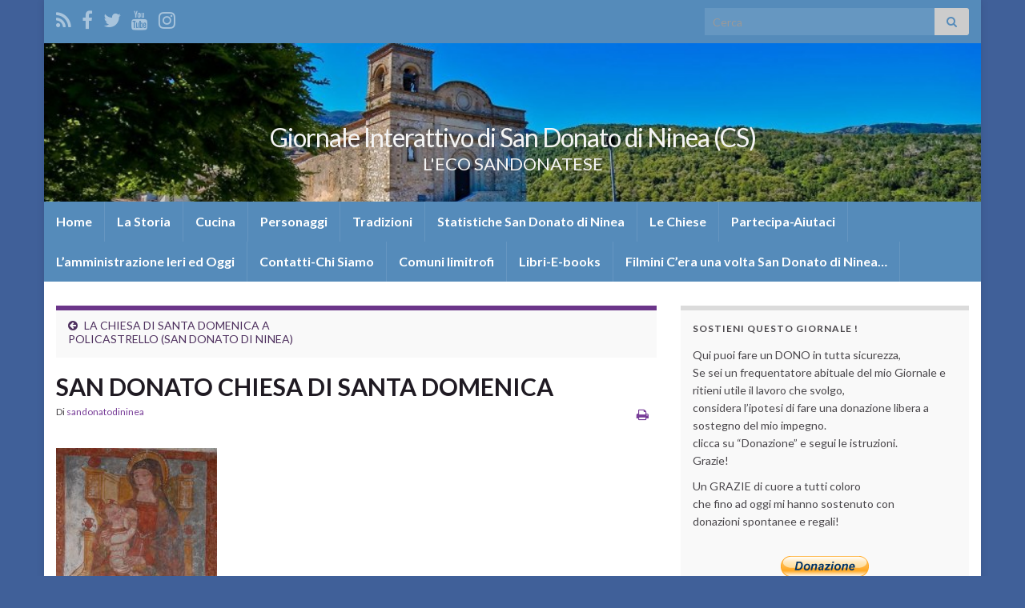

--- FILE ---
content_type: text/html; charset=UTF-8
request_url: https://www.sandonatodininea-cs.it/2017/06/23/la-chiesa-santa-domenica-policastrello-san-donato-ninea/san-donato-chiesa-di-santa-domenica/
body_size: 22041
content:
<!DOCTYPE html><!--[if IE 7]>
<html class="ie ie7" dir="ltr" lang="it-IT" prefix="og: https://ogp.me/ns#">
<![endif]-->
<!--[if IE 8]>
<html class="ie ie8" dir="ltr" lang="it-IT" prefix="og: https://ogp.me/ns#">
<![endif]-->
<!--[if !(IE 7) & !(IE 8)]><!-->
<html dir="ltr" lang="it-IT" prefix="og: https://ogp.me/ns#">
<!--<![endif]-->
    <head>
        <meta charset="UTF-8">
        <meta http-equiv="X-UA-Compatible" content="IE=edge">
        <meta name="viewport" content="width=device-width, initial-scale=1">
        <title>SAN DONATO CHIESA DI SANTA DOMENICA | Giornale Interattivo di San Donato di Ninea (CS)</title>

		<!-- All in One SEO 4.9.3 - aioseo.com -->
	<meta name="robots" content="max-image-preview:large" />
	<meta name="author" content="sandonatodininea"/>
	<link rel="canonical" href="https://www.sandonatodininea-cs.it/2017/06/23/la-chiesa-santa-domenica-policastrello-san-donato-ninea/san-donato-chiesa-di-santa-domenica/" />
	<meta name="generator" content="All in One SEO (AIOSEO) 4.9.3" />
		<meta property="og:locale" content="it_IT" />
		<meta property="og:site_name" content="Giornale Interattivo di San Donato di Ninea (CS) | L&#039;ECO SANDONATESE Giornale Interattivo di San Donato di Ninea (CS)" />
		<meta property="og:type" content="article" />
		<meta property="og:title" content="SAN DONATO CHIESA DI SANTA DOMENICA | Giornale Interattivo di San Donato di Ninea (CS)" />
		<meta property="og:url" content="https://www.sandonatodininea-cs.it/2017/06/23/la-chiesa-santa-domenica-policastrello-san-donato-ninea/san-donato-chiesa-di-santa-domenica/" />
		<meta property="og:image" content="https://www.sandonatodininea-cs.it/wp-content/uploads/2021/02/giornale1.jpg" />
		<meta property="og:image:secure_url" content="https://www.sandonatodininea-cs.it/wp-content/uploads/2021/02/giornale1.jpg" />
		<meta property="og:image:width" content="250" />
		<meta property="og:image:height" content="500" />
		<meta property="article:published_time" content="2017-06-23T16:15:24+00:00" />
		<meta property="article:modified_time" content="2017-06-23T16:15:24+00:00" />
		<meta property="article:publisher" content="https://facebook.com/Luigi Gigiotto Bisignani" />
		<meta name="twitter:card" content="summary" />
		<meta name="twitter:site" content="@Luigi%20Gigiotto%20Bisignani" />
		<meta name="twitter:title" content="SAN DONATO CHIESA DI SANTA DOMENICA | Giornale Interattivo di San Donato di Ninea (CS)" />
		<meta name="twitter:creator" content="@Luigi%20Gigiotto%20Bisignani" />
		<meta name="twitter:image" content="https://www.sandonatodininea-cs.it/wp-content/uploads/2021/02/giornale1.jpg" />
		<script type="application/ld+json" class="aioseo-schema">
			{"@context":"https:\/\/schema.org","@graph":[{"@type":"BreadcrumbList","@id":"https:\/\/www.sandonatodininea-cs.it\/2017\/06\/23\/la-chiesa-santa-domenica-policastrello-san-donato-ninea\/san-donato-chiesa-di-santa-domenica\/#breadcrumblist","itemListElement":[{"@type":"ListItem","@id":"https:\/\/www.sandonatodininea-cs.it#listItem","position":1,"name":"Home","item":"https:\/\/www.sandonatodininea-cs.it","nextItem":{"@type":"ListItem","@id":"https:\/\/www.sandonatodininea-cs.it\/2017\/06\/23\/la-chiesa-santa-domenica-policastrello-san-donato-ninea\/san-donato-chiesa-di-santa-domenica\/#listItem","name":"SAN DONATO CHIESA DI SANTA DOMENICA"}},{"@type":"ListItem","@id":"https:\/\/www.sandonatodininea-cs.it\/2017\/06\/23\/la-chiesa-santa-domenica-policastrello-san-donato-ninea\/san-donato-chiesa-di-santa-domenica\/#listItem","position":2,"name":"SAN DONATO CHIESA DI SANTA DOMENICA","previousItem":{"@type":"ListItem","@id":"https:\/\/www.sandonatodininea-cs.it#listItem","name":"Home"}}]},{"@type":"ItemPage","@id":"https:\/\/www.sandonatodininea-cs.it\/2017\/06\/23\/la-chiesa-santa-domenica-policastrello-san-donato-ninea\/san-donato-chiesa-di-santa-domenica\/#itempage","url":"https:\/\/www.sandonatodininea-cs.it\/2017\/06\/23\/la-chiesa-santa-domenica-policastrello-san-donato-ninea\/san-donato-chiesa-di-santa-domenica\/","name":"SAN DONATO CHIESA DI SANTA DOMENICA | Giornale Interattivo di San Donato di Ninea (CS)","inLanguage":"it-IT","isPartOf":{"@id":"https:\/\/www.sandonatodininea-cs.it\/#website"},"breadcrumb":{"@id":"https:\/\/www.sandonatodininea-cs.it\/2017\/06\/23\/la-chiesa-santa-domenica-policastrello-san-donato-ninea\/san-donato-chiesa-di-santa-domenica\/#breadcrumblist"},"author":{"@id":"https:\/\/www.sandonatodininea-cs.it\/author\/sandonatodininea\/#author"},"creator":{"@id":"https:\/\/www.sandonatodininea-cs.it\/author\/sandonatodininea\/#author"},"datePublished":"2017-06-23T16:15:24+00:00","dateModified":"2017-06-23T16:15:24+00:00"},{"@type":"Organization","@id":"https:\/\/www.sandonatodininea-cs.it\/#organization","name":"Giornale Interattivo di San Donato di Ninea (CS)","description":"L'ECO SANDONATESE","url":"https:\/\/www.sandonatodininea-cs.it\/","sameAs":["https:\/\/facebook.com\/Luigi Gigiotto Bisignani","https:\/\/x.com\/Luigi Gigiotto Bisignani","https:\/\/instagram.com\/Luigi Gigiotto Bisignani","https:\/\/tiktok.com\/@Luigi Gigiotto Bisignani","https:\/\/youtube.com\/Luigi Gigiotto Bisignani"]},{"@type":"Person","@id":"https:\/\/www.sandonatodininea-cs.it\/author\/sandonatodininea\/#author","url":"https:\/\/www.sandonatodininea-cs.it\/author\/sandonatodininea\/","name":"sandonatodininea","image":{"@type":"ImageObject","@id":"https:\/\/www.sandonatodininea-cs.it\/2017\/06\/23\/la-chiesa-santa-domenica-policastrello-san-donato-ninea\/san-donato-chiesa-di-santa-domenica\/#authorImage","url":"https:\/\/secure.gravatar.com\/avatar\/0468e1d012dcd8639bcf5081fa7bef3b50902b5653b6281928574b61910d1169?s=96&d=mm&r=g","width":96,"height":96,"caption":"sandonatodininea"}},{"@type":"WebSite","@id":"https:\/\/www.sandonatodininea-cs.it\/#website","url":"https:\/\/www.sandonatodininea-cs.it\/","name":"Giornale Interattivo di San Donato di Ninea (CS)","description":"L'ECO SANDONATESE","inLanguage":"it-IT","publisher":{"@id":"https:\/\/www.sandonatodininea-cs.it\/#organization"}}]}
		</script>
		<!-- All in One SEO -->

<link rel='dns-prefetch' href='//js.stripe.com' />
<link rel="alternate" type="application/rss+xml" title="Giornale Interattivo di San Donato di Ninea (CS) &raquo; Feed" href="https://www.sandonatodininea-cs.it/feed/" />
<link rel="alternate" type="application/rss+xml" title="Giornale Interattivo di San Donato di Ninea (CS) &raquo; Feed dei commenti" href="https://www.sandonatodininea-cs.it/comments/feed/" />
<link rel="alternate" type="application/rss+xml" title="Giornale Interattivo di San Donato di Ninea (CS) &raquo; SAN DONATO CHIESA DI SANTA DOMENICA Feed dei commenti" href="https://www.sandonatodininea-cs.it/2017/06/23/la-chiesa-santa-domenica-policastrello-san-donato-ninea/san-donato-chiesa-di-santa-domenica/feed/" />
<link rel="alternate" title="oEmbed (JSON)" type="application/json+oembed" href="https://www.sandonatodininea-cs.it/wp-json/oembed/1.0/embed?url=https%3A%2F%2Fwww.sandonatodininea-cs.it%2F2017%2F06%2F23%2Fla-chiesa-santa-domenica-policastrello-san-donato-ninea%2Fsan-donato-chiesa-di-santa-domenica%2F" />
<link rel="alternate" title="oEmbed (XML)" type="text/xml+oembed" href="https://www.sandonatodininea-cs.it/wp-json/oembed/1.0/embed?url=https%3A%2F%2Fwww.sandonatodininea-cs.it%2F2017%2F06%2F23%2Fla-chiesa-santa-domenica-policastrello-san-donato-ninea%2Fsan-donato-chiesa-di-santa-domenica%2F&#038;format=xml" />
<!-- AL2FB CSS -->
<style type="text/css" media="screen">
.al2fb_widget_comments { } .al2fb_widget_comments li { } .al2fb_widget_picture { width: 32px; height: 32px; } .al2fb_widget_name { } .al2fb_widget_comment { } .al2fb_widget_date { font-size: smaller; }</style>
<style id='wp-img-auto-sizes-contain-inline-css' type='text/css'>
img:is([sizes=auto i],[sizes^="auto," i]){contain-intrinsic-size:3000px 1500px}
/*# sourceURL=wp-img-auto-sizes-contain-inline-css */
</style>
<link rel='stylesheet' id='al2fb_style-css' href='https://www.sandonatodininea-cs.it/wp-content/plugins/add-link-to-facebook/add-link-to-facebook.css?ver=6.9' type='text/css' media='all' />
<link rel='stylesheet' id='validate-engine-css-css' href='https://www.sandonatodininea-cs.it/wp-content/plugins/wysija-newsletters/css/validationEngine.jquery.css?ver=2.18' type='text/css' media='all' />
<link rel='stylesheet' id='dashicons-css' href='https://www.sandonatodininea-cs.it/wp-includes/css/dashicons.min.css?ver=6.9' type='text/css' media='all' />
<link rel='stylesheet' id='post-views-counter-frontend-css' href='https://www.sandonatodininea-cs.it/wp-content/plugins/post-views-counter/css/frontend.css?ver=1.7.0' type='text/css' media='all' />
<style id='wp-emoji-styles-inline-css' type='text/css'>

	img.wp-smiley, img.emoji {
		display: inline !important;
		border: none !important;
		box-shadow: none !important;
		height: 1em !important;
		width: 1em !important;
		margin: 0 0.07em !important;
		vertical-align: -0.1em !important;
		background: none !important;
		padding: 0 !important;
	}
/*# sourceURL=wp-emoji-styles-inline-css */
</style>
<link rel='stylesheet' id='wp-block-library-css' href='https://www.sandonatodininea-cs.it/wp-includes/css/dist/block-library/style.min.css?ver=6.9' type='text/css' media='all' />
<style id='wp-block-paragraph-inline-css' type='text/css'>
.is-small-text{font-size:.875em}.is-regular-text{font-size:1em}.is-large-text{font-size:2.25em}.is-larger-text{font-size:3em}.has-drop-cap:not(:focus):first-letter{float:left;font-size:8.4em;font-style:normal;font-weight:100;line-height:.68;margin:.05em .1em 0 0;text-transform:uppercase}body.rtl .has-drop-cap:not(:focus):first-letter{float:none;margin-left:.1em}p.has-drop-cap.has-background{overflow:hidden}:root :where(p.has-background){padding:1.25em 2.375em}:where(p.has-text-color:not(.has-link-color)) a{color:inherit}p.has-text-align-left[style*="writing-mode:vertical-lr"],p.has-text-align-right[style*="writing-mode:vertical-rl"]{rotate:180deg}
/*# sourceURL=https://www.sandonatodininea-cs.it/wp-includes/blocks/paragraph/style.min.css */
</style>
<style id='global-styles-inline-css' type='text/css'>
:root{--wp--preset--aspect-ratio--square: 1;--wp--preset--aspect-ratio--4-3: 4/3;--wp--preset--aspect-ratio--3-4: 3/4;--wp--preset--aspect-ratio--3-2: 3/2;--wp--preset--aspect-ratio--2-3: 2/3;--wp--preset--aspect-ratio--16-9: 16/9;--wp--preset--aspect-ratio--9-16: 9/16;--wp--preset--color--black: #000000;--wp--preset--color--cyan-bluish-gray: #abb8c3;--wp--preset--color--white: #ffffff;--wp--preset--color--pale-pink: #f78da7;--wp--preset--color--vivid-red: #cf2e2e;--wp--preset--color--luminous-vivid-orange: #ff6900;--wp--preset--color--luminous-vivid-amber: #fcb900;--wp--preset--color--light-green-cyan: #7bdcb5;--wp--preset--color--vivid-green-cyan: #00d084;--wp--preset--color--pale-cyan-blue: #8ed1fc;--wp--preset--color--vivid-cyan-blue: #0693e3;--wp--preset--color--vivid-purple: #9b51e0;--wp--preset--gradient--vivid-cyan-blue-to-vivid-purple: linear-gradient(135deg,rgb(6,147,227) 0%,rgb(155,81,224) 100%);--wp--preset--gradient--light-green-cyan-to-vivid-green-cyan: linear-gradient(135deg,rgb(122,220,180) 0%,rgb(0,208,130) 100%);--wp--preset--gradient--luminous-vivid-amber-to-luminous-vivid-orange: linear-gradient(135deg,rgb(252,185,0) 0%,rgb(255,105,0) 100%);--wp--preset--gradient--luminous-vivid-orange-to-vivid-red: linear-gradient(135deg,rgb(255,105,0) 0%,rgb(207,46,46) 100%);--wp--preset--gradient--very-light-gray-to-cyan-bluish-gray: linear-gradient(135deg,rgb(238,238,238) 0%,rgb(169,184,195) 100%);--wp--preset--gradient--cool-to-warm-spectrum: linear-gradient(135deg,rgb(74,234,220) 0%,rgb(151,120,209) 20%,rgb(207,42,186) 40%,rgb(238,44,130) 60%,rgb(251,105,98) 80%,rgb(254,248,76) 100%);--wp--preset--gradient--blush-light-purple: linear-gradient(135deg,rgb(255,206,236) 0%,rgb(152,150,240) 100%);--wp--preset--gradient--blush-bordeaux: linear-gradient(135deg,rgb(254,205,165) 0%,rgb(254,45,45) 50%,rgb(107,0,62) 100%);--wp--preset--gradient--luminous-dusk: linear-gradient(135deg,rgb(255,203,112) 0%,rgb(199,81,192) 50%,rgb(65,88,208) 100%);--wp--preset--gradient--pale-ocean: linear-gradient(135deg,rgb(255,245,203) 0%,rgb(182,227,212) 50%,rgb(51,167,181) 100%);--wp--preset--gradient--electric-grass: linear-gradient(135deg,rgb(202,248,128) 0%,rgb(113,206,126) 100%);--wp--preset--gradient--midnight: linear-gradient(135deg,rgb(2,3,129) 0%,rgb(40,116,252) 100%);--wp--preset--font-size--small: 14px;--wp--preset--font-size--medium: 20px;--wp--preset--font-size--large: 20px;--wp--preset--font-size--x-large: 42px;--wp--preset--font-size--tiny: 10px;--wp--preset--font-size--regular: 16px;--wp--preset--font-size--larger: 26px;--wp--preset--spacing--20: 0.44rem;--wp--preset--spacing--30: 0.67rem;--wp--preset--spacing--40: 1rem;--wp--preset--spacing--50: 1.5rem;--wp--preset--spacing--60: 2.25rem;--wp--preset--spacing--70: 3.38rem;--wp--preset--spacing--80: 5.06rem;--wp--preset--shadow--natural: 6px 6px 9px rgba(0, 0, 0, 0.2);--wp--preset--shadow--deep: 12px 12px 50px rgba(0, 0, 0, 0.4);--wp--preset--shadow--sharp: 6px 6px 0px rgba(0, 0, 0, 0.2);--wp--preset--shadow--outlined: 6px 6px 0px -3px rgb(255, 255, 255), 6px 6px rgb(0, 0, 0);--wp--preset--shadow--crisp: 6px 6px 0px rgb(0, 0, 0);}:where(.is-layout-flex){gap: 0.5em;}:where(.is-layout-grid){gap: 0.5em;}body .is-layout-flex{display: flex;}.is-layout-flex{flex-wrap: wrap;align-items: center;}.is-layout-flex > :is(*, div){margin: 0;}body .is-layout-grid{display: grid;}.is-layout-grid > :is(*, div){margin: 0;}:where(.wp-block-columns.is-layout-flex){gap: 2em;}:where(.wp-block-columns.is-layout-grid){gap: 2em;}:where(.wp-block-post-template.is-layout-flex){gap: 1.25em;}:where(.wp-block-post-template.is-layout-grid){gap: 1.25em;}.has-black-color{color: var(--wp--preset--color--black) !important;}.has-cyan-bluish-gray-color{color: var(--wp--preset--color--cyan-bluish-gray) !important;}.has-white-color{color: var(--wp--preset--color--white) !important;}.has-pale-pink-color{color: var(--wp--preset--color--pale-pink) !important;}.has-vivid-red-color{color: var(--wp--preset--color--vivid-red) !important;}.has-luminous-vivid-orange-color{color: var(--wp--preset--color--luminous-vivid-orange) !important;}.has-luminous-vivid-amber-color{color: var(--wp--preset--color--luminous-vivid-amber) !important;}.has-light-green-cyan-color{color: var(--wp--preset--color--light-green-cyan) !important;}.has-vivid-green-cyan-color{color: var(--wp--preset--color--vivid-green-cyan) !important;}.has-pale-cyan-blue-color{color: var(--wp--preset--color--pale-cyan-blue) !important;}.has-vivid-cyan-blue-color{color: var(--wp--preset--color--vivid-cyan-blue) !important;}.has-vivid-purple-color{color: var(--wp--preset--color--vivid-purple) !important;}.has-black-background-color{background-color: var(--wp--preset--color--black) !important;}.has-cyan-bluish-gray-background-color{background-color: var(--wp--preset--color--cyan-bluish-gray) !important;}.has-white-background-color{background-color: var(--wp--preset--color--white) !important;}.has-pale-pink-background-color{background-color: var(--wp--preset--color--pale-pink) !important;}.has-vivid-red-background-color{background-color: var(--wp--preset--color--vivid-red) !important;}.has-luminous-vivid-orange-background-color{background-color: var(--wp--preset--color--luminous-vivid-orange) !important;}.has-luminous-vivid-amber-background-color{background-color: var(--wp--preset--color--luminous-vivid-amber) !important;}.has-light-green-cyan-background-color{background-color: var(--wp--preset--color--light-green-cyan) !important;}.has-vivid-green-cyan-background-color{background-color: var(--wp--preset--color--vivid-green-cyan) !important;}.has-pale-cyan-blue-background-color{background-color: var(--wp--preset--color--pale-cyan-blue) !important;}.has-vivid-cyan-blue-background-color{background-color: var(--wp--preset--color--vivid-cyan-blue) !important;}.has-vivid-purple-background-color{background-color: var(--wp--preset--color--vivid-purple) !important;}.has-black-border-color{border-color: var(--wp--preset--color--black) !important;}.has-cyan-bluish-gray-border-color{border-color: var(--wp--preset--color--cyan-bluish-gray) !important;}.has-white-border-color{border-color: var(--wp--preset--color--white) !important;}.has-pale-pink-border-color{border-color: var(--wp--preset--color--pale-pink) !important;}.has-vivid-red-border-color{border-color: var(--wp--preset--color--vivid-red) !important;}.has-luminous-vivid-orange-border-color{border-color: var(--wp--preset--color--luminous-vivid-orange) !important;}.has-luminous-vivid-amber-border-color{border-color: var(--wp--preset--color--luminous-vivid-amber) !important;}.has-light-green-cyan-border-color{border-color: var(--wp--preset--color--light-green-cyan) !important;}.has-vivid-green-cyan-border-color{border-color: var(--wp--preset--color--vivid-green-cyan) !important;}.has-pale-cyan-blue-border-color{border-color: var(--wp--preset--color--pale-cyan-blue) !important;}.has-vivid-cyan-blue-border-color{border-color: var(--wp--preset--color--vivid-cyan-blue) !important;}.has-vivid-purple-border-color{border-color: var(--wp--preset--color--vivid-purple) !important;}.has-vivid-cyan-blue-to-vivid-purple-gradient-background{background: var(--wp--preset--gradient--vivid-cyan-blue-to-vivid-purple) !important;}.has-light-green-cyan-to-vivid-green-cyan-gradient-background{background: var(--wp--preset--gradient--light-green-cyan-to-vivid-green-cyan) !important;}.has-luminous-vivid-amber-to-luminous-vivid-orange-gradient-background{background: var(--wp--preset--gradient--luminous-vivid-amber-to-luminous-vivid-orange) !important;}.has-luminous-vivid-orange-to-vivid-red-gradient-background{background: var(--wp--preset--gradient--luminous-vivid-orange-to-vivid-red) !important;}.has-very-light-gray-to-cyan-bluish-gray-gradient-background{background: var(--wp--preset--gradient--very-light-gray-to-cyan-bluish-gray) !important;}.has-cool-to-warm-spectrum-gradient-background{background: var(--wp--preset--gradient--cool-to-warm-spectrum) !important;}.has-blush-light-purple-gradient-background{background: var(--wp--preset--gradient--blush-light-purple) !important;}.has-blush-bordeaux-gradient-background{background: var(--wp--preset--gradient--blush-bordeaux) !important;}.has-luminous-dusk-gradient-background{background: var(--wp--preset--gradient--luminous-dusk) !important;}.has-pale-ocean-gradient-background{background: var(--wp--preset--gradient--pale-ocean) !important;}.has-electric-grass-gradient-background{background: var(--wp--preset--gradient--electric-grass) !important;}.has-midnight-gradient-background{background: var(--wp--preset--gradient--midnight) !important;}.has-small-font-size{font-size: var(--wp--preset--font-size--small) !important;}.has-medium-font-size{font-size: var(--wp--preset--font-size--medium) !important;}.has-large-font-size{font-size: var(--wp--preset--font-size--large) !important;}.has-x-large-font-size{font-size: var(--wp--preset--font-size--x-large) !important;}
/*# sourceURL=global-styles-inline-css */
</style>

<style id='classic-theme-styles-inline-css' type='text/css'>
/*! This file is auto-generated */
.wp-block-button__link{color:#fff;background-color:#32373c;border-radius:9999px;box-shadow:none;text-decoration:none;padding:calc(.667em + 2px) calc(1.333em + 2px);font-size:1.125em}.wp-block-file__button{background:#32373c;color:#fff;text-decoration:none}
/*# sourceURL=/wp-includes/css/classic-themes.min.css */
</style>
<link rel='stylesheet' id='wpedon-css' href='https://www.sandonatodininea-cs.it/wp-content/plugins/easy-paypal-donation/assets/css/wpedon.css?ver=1.5.3' type='text/css' media='all' />
<link rel='stylesheet' id='wppa_style-css' href='https://www.sandonatodininea-cs.it/wp-content/plugins/wp-photo-album-plus/wppa-style.css?ver=251224-193423' type='text/css' media='all' />
<style id='wppa_style-inline-css' type='text/css'>

.wppa-box {	border-style: solid; border-width:1px;border-radius:6px; -moz-border-radius:6px;margin-bottom:8px;background-color:#eeeeee;border-color:#cccccc; }
.wppa-mini-box { border-style: solid; border-width:1px;border-radius:2px;border-color:#cccccc; }
.wppa-cover-box {  }
.wppa-cover-text-frame {  }
.wppa-box-text {  }
.wppa-box-text, .wppa-box-text-nocolor { font-weight:normal; }
.wppa-thumb-text { font-weight:normal; }
.wppa-nav-text { font-weight:normal; }
.wppa-img { background-color:#eeeeee; }
.wppa-title { font-weight:bold; }
.wppa-fulldesc { font-weight:normal; }
.wppa-fulltitle { font-weight:normal; }
/*# sourceURL=wppa_style-inline-css */
</style>
<link rel='stylesheet' id='bigger-picture-css' href='https://www.sandonatodininea-cs.it/wp-content/plugins/youtube-channel/assets/lib/bigger-picture/css/bigger-picture.min.css?ver=3.24.7' type='text/css' media='all' />
<link rel='stylesheet' id='youtube-channel-css' href='https://www.sandonatodininea-cs.it/wp-content/plugins/youtube-channel/assets/css/youtube-channel.min.css?ver=3.24.7' type='text/css' media='all' />
<link rel='stylesheet' id='bootstrap-css' href='https://www.sandonatodininea-cs.it/wp-content/themes/graphene/bootstrap/css/bootstrap.min.css?ver=6.9' type='text/css' media='all' />
<link rel='stylesheet' id='font-awesome-css' href='https://www.sandonatodininea-cs.it/wp-content/themes/graphene/fonts/font-awesome/css/font-awesome.min.css?ver=6.9' type='text/css' media='all' />
<link rel='stylesheet' id='graphene-css' href='https://www.sandonatodininea-cs.it/wp-content/themes/graphene/style.css?ver=2.9.4' type='text/css' media='screen' />
<link rel='stylesheet' id='graphene-responsive-css' href='https://www.sandonatodininea-cs.it/wp-content/themes/graphene/responsive.css?ver=2.9.4' type='text/css' media='all' />
<link rel='stylesheet' id='graphene-print-css' href='https://www.sandonatodininea-cs.it/wp-content/themes/graphene/style-print.css?ver=2.9.4' type='text/css' media='print' />
<link rel='stylesheet' id='graphene-blocks-css' href='https://www.sandonatodininea-cs.it/wp-content/themes/graphene/blocks.css?ver=2.9.4' type='text/css' media='all' />
<link rel='stylesheet' id='pmailer_sub_form_css-css' href='https://www.sandonatodininea-cs.it/wp-content/plugins/pmailer-subscription/css/subscription_form.css?ver=6.9' type='text/css' media='all' />
<script type="text/javascript" src="https://www.sandonatodininea-cs.it/wp-includes/js/dist/hooks.min.js?ver=dd5603f07f9220ed27f1" id="wp-hooks-js"></script>
<script type="text/javascript" src="https://www.sandonatodininea-cs.it/wp-includes/js/dist/i18n.min.js?ver=c26c3dc7bed366793375" id="wp-i18n-js"></script>
<script type="text/javascript" id="wp-i18n-js-after">
/* <![CDATA[ */
wp.i18n.setLocaleData( { 'text direction\u0004ltr': [ 'ltr' ] } );
//# sourceURL=wp-i18n-js-after
/* ]]> */
</script>
<script type="text/javascript" src="https://www.sandonatodininea-cs.it/wp-content/plugins/wp-photo-album-plus/js/wppa-decls.js?ver=251224-193423" id="wppa-decls-js"></script>
<script type="text/javascript" id="wppa-decls-js-after">
/* <![CDATA[ */
const { __ } = wp.i18n;

wppaSiteUrl = "https://www.sandonatodininea-cs.it",
wppaThumbPageSize = 0,
wppaResizeEndDelay = 200,
wppaScrollEndDelay = 200,
_wppaTextDelay = 800,
wppaEasingSlide = "swing",
wppaEasingLightbox = "swing",
wppaEasingPopup = "swing",
wppaUploadButtonText = "Sfoglia...",
wppaOvlBigBrowse = false,
wppaOvlSmallBrowse = true,
wppaImageMagickDefaultAspect = "NaN",
wppaImageDirectory = "https://www.sandonatodininea-cs.it/wp-content/uploads/wppa/icons/",
wppaWppaUrl = "https://www.sandonatodininea-cs.it/wp-content/plugins/wp-photo-album-plus",
wppaIncludeUrl = "https://www.sandonatodininea-cs.it/wp-includes",
wppaAjaxMethod = "rest",
wppaAjaxUrl = "https://www.sandonatodininea-cs.it/wp-json/wp-photo-album-plus/endPoint",
wppaAdminAjaxUrl = "https://www.sandonatodininea-cs.it/wp-admin/admin-ajax.php",
wppaUploadUrl = "https://www.sandonatodininea-cs.it/wp-content/uploads/wppa",
wppaIsIe = false,
wppaIsSafari = false,
wppaSlideshowNavigationType = "icons",
wppaSlideshowDefaultTimeout = 2.5,
wppaAudioHeight = 32,
wppaFilmThumbTitle = "Doppio click per avvio/stop riproduzione slideshow",
wppaClickToView = "Fai clic per visualizzare",
wppaLang = "",
wppaVoteForMe = "Vota per me!",
wppaVotedForMe = "Votato per me",
wppaGlobalFsIconSize = "32",
wppaFsFillcolor = "#999999",
wppaFsBgcolor = "transparent",
wppaFsPolicy = "lightbox",
wppaNiceScroll = false,
wppaNiceScrollOpts = {cursorwidth:'8px',
cursoropacitymin:0.4,
cursorcolor:'#777777',
cursorborder:'none',
cursorborderradius:'6px',
autohidemode:'leave',
nativeparentscrolling:false,
preservenativescrolling:false,
bouncescroll:false,
smoothscroll:true,
cursorborder:'2px solid transparent',
horizrailenabled:false,},
wppaVersion = "9.1.06.009",
wppaBackgroundColorImage = "#eeeeee",
wppaPopupLinkType = "photo",
wppaAnimationType = "stackon",
wppaAnimationSpeed = 800,
wppaThumbnailAreaDelta = 14,
wppaTextFrameDelta = 181,
wppaBoxDelta = 14,
wppaFilmShowGlue = true,
wppaMiniTreshold = 500,
wppaRatingOnce = false,
wppaHideWhenEmpty = false,
wppaBGcolorNumbar = "#cccccc",
wppaBcolorNumbar = "#cccccc",
wppaBGcolorNumbarActive = "#333333",
wppaBcolorNumbarActive = "#333333",
wppaFontFamilyNumbar = "",
wppaFontSizeNumbar = "px",
wppaFontColorNumbar = "#777777",
wppaFontWeightNumbar = "bold",
wppaFontFamilyNumbarActive = "",
wppaFontSizeNumbarActive = "px",
wppaFontColorNumbarActive = "#777777",
wppaFontWeightNumbarActive = "bold",
wppaNumbarMax = "10",
wppaNextOnCallback = false,
wppaStarOpacity = 0.2,
wppaEmailRequired = "required",
wppaSlideBorderWidth = 0,
wppaAllowAjax = true,
wppaThumbTargetBlank = false,
wppaRatingMax = 5,
wppaRatingDisplayType = "graphic",
wppaRatingPrec = 2,
wppaStretch = false,
wppaMinThumbSpace = 4,
wppaThumbSpaceAuto = true,
wppaMagnifierCursor = "magnifier-small.png",
wppaAutoOpenComments = true,
wppaUpdateAddressLine = true,
wppaSlideSwipe = true,
wppaMaxCoverWidth = 1024,
wppaSlideToFullpopup = false,
wppaComAltSize = 75,
wppaBumpViewCount = true,
wppaBumpClickCount = false,
wppaShareHideWhenRunning = false,
wppaFotomoto = false,
wppaFotomotoHideWhenRunning = false,
wppaCommentRequiredAfterVote = false,
wppaFotomotoMinWidth = 400,
wppaOvlHires = true,
wppaSlideVideoStart = false,
wppaSlideAudioStart = false,
wppaOvlRadius = 12,
wppaOvlBorderWidth = 8,
wppaThemeStyles = "",
wppaStickyHeaderHeight = 0,
wppaRenderModal = false,
wppaModalQuitImg = "url(https://www.sandonatodininea-cs.it/wp-content/uploads/wppa/icons/smallcross-black.gif )",
wppaBoxRadius = "6",
wppaModalBgColor = "#ffffff",
wppaUploadEdit = "-none-",
wppaSvgFillcolor = "#666666",
wppaSvgBgcolor = "transparent",
wppaOvlSvgFillcolor = "#999999",
wppaOvlSvgBgcolor = "transparent",
wppaSvgCornerStyle = "medium",
wppaHideRightClick = false,
wppaGeoZoom = 10,
wppaLazyLoad = true,
wppaAreaMaxFrac = 0,
wppaAreaMaxFracSlide = 0,
wppaAreaMaxFracAudio = 0,
wppaIconSizeNormal = "default",
wppaIconSizeSlide = "default",
wppaResponseSpeed = 0,
wppaExtendedResizeCount = 0,
wppaExtendedResizeDelay = 1000,
wppaCoverSpacing = 8,
wppaFilmonlyContinuous = false,
wppaNoAnimateOnMobile = false,
wppaAjaxScroll = true,
wppaThumbSize = 100,
wppaTfMargin = 4,
wppaRequestInfoDialogText = "Please specify your question",
wppaThumbAspect = 1,
wppaStartStopNew = false,
wppaSlideVideoPauseStop = false,
wppaThumbNolink = false;
wppaOvlTxtHeight = "auto",
wppaOvlOpacity = 0.8,
wppaOvlOnclickType = "none",
wppaOvlTheme = "black",
wppaOvlAnimSpeed = 300,
wppaOvlSlideSpeedDefault = 5000,
wppaVer4WindowWidth = 800,
wppaVer4WindowHeight = 600,
wppaOvlShowCounter = true,
wppaOvlFontFamily = "",
wppaOvlFontSize = "10",
wppaOvlFontColor = "",
wppaOvlFontWeight = "bold",
wppaOvlLineHeight = "10",
wppaOvlVideoStart = true,
wppaOvlAudioStart = true,
wppaOvlSlideStartDefault = true,
wppaOvlShowStartStop = true,
wppaIsMobile = false,
wppaIsIpad = false,
wppaOvlIconSize = "32px",
wppaOvlBrowseOnClick = false,
wppaOvlGlobal = false,
wppaPhotoDirectory = "https://www.sandonatodininea-cs.it/wp-content/uploads/wppa/",
wppaThumbDirectory = "https://www.sandonatodininea-cs.it/wp-content/uploads/wppa/thumbs/",
wppaTempDirectory = "https://www.sandonatodininea-cs.it/wp-content/uploads/wppa/temp/",
wppaFontDirectory = "https://www.sandonatodininea-cs.it/wp-content/uploads/wppa/fonts/",
wppaOutputType = "-none-",
wppaOvlNavIconSize = 32,
wppaOvlVideoPauseStop = false;var
wppaShortcodeTemplate = "&lt;div style=&quot;font-size:0;line-height:0&quot;&gt;\n &lt;a\n ontouchstart=&quot;wppaStartTime();&quot;\n ontouchend=&quot;wppaTapLink(\'58\',\'https://www.sandonatodininea-cs.it/foto-del-giorno/?wppa-occur=1&amp;lang=en&amp;wppa-photo=263f89247a990d99\');&quot;\n onclick=&quot;_bumpClickCount( \'58\' );window.open(\'https://www.sandonatodininea-cs.it/foto-del-giorno/?wppa-occur=1&amp;lang=en&amp;wppa-photo=263f89247a990d99\', \'_self\' )&quot;\n title=&quot;code qr giornale.png&quot;\n class=&quot;thumb-img&quot;\n id=&quot;a-58-0&quot;\n style=&quot;cursor:pointer&quot;\n &gt;&lt;img id=&quot;ph-58-0&quot; title=&quot;code qr giornale.png&quot; style=&quot;width:100%;margin:0;&quot; alt=&quot;code qr giornale.png&quot; onload=&quot;wppaLazyLoaded++;wppaMakeLazyVisible(\'onload\');&quot; onerror=&quot;wppaLazyLoaded++;&quot; decoding=&quot;async&quot; data-src=&quot;https://www.sandonatodininea-cs.it/wp-content/uploads/wppa/58.png?ver=1&quot;/&gt;&lt;/a&gt;&lt;/div&gt;";
wppaShortcodeTemplateId = "58.png";
//# sourceURL=wppa-decls-js-after
/* ]]> */
</script>
<script type="text/javascript" src="https://www.sandonatodininea-cs.it/wp-includes/js/jquery/jquery.min.js?ver=3.7.1" id="jquery-core-js"></script>
<script type="text/javascript" src="https://www.sandonatodininea-cs.it/wp-includes/js/jquery/jquery-migrate.min.js?ver=3.4.1" id="jquery-migrate-js"></script>
<script type="text/javascript" src="https://www.sandonatodininea-cs.it/wp-includes/js/jquery/jquery.form.min.js?ver=4.3.0" id="jquery-form-js"></script>
<script type="text/javascript" src="https://www.sandonatodininea-cs.it/wp-includes/js/imagesloaded.min.js?ver=5.0.0" id="imagesloaded-js"></script>
<script defer type="text/javascript" src="https://www.sandonatodininea-cs.it/wp-includes/js/masonry.min.js?ver=4.2.2" id="masonry-js"></script>
<script type="text/javascript" src="https://www.sandonatodininea-cs.it/wp-includes/js/jquery/jquery.masonry.min.js?ver=3.1.2b" id="jquery-masonry-js"></script>
<script type="text/javascript" src="https://www.sandonatodininea-cs.it/wp-includes/js/jquery/ui/core.min.js?ver=1.13.3" id="jquery-ui-core-js"></script>
<script type="text/javascript" src="https://www.sandonatodininea-cs.it/wp-includes/js/jquery/ui/mouse.min.js?ver=1.13.3" id="jquery-ui-mouse-js"></script>
<script type="text/javascript" src="https://www.sandonatodininea-cs.it/wp-includes/js/jquery/ui/resizable.min.js?ver=1.13.3" id="jquery-ui-resizable-js"></script>
<script type="text/javascript" src="https://www.sandonatodininea-cs.it/wp-includes/js/jquery/ui/draggable.min.js?ver=1.13.3" id="jquery-ui-draggable-js"></script>
<script type="text/javascript" src="https://www.sandonatodininea-cs.it/wp-includes/js/jquery/ui/controlgroup.min.js?ver=1.13.3" id="jquery-ui-controlgroup-js"></script>
<script type="text/javascript" src="https://www.sandonatodininea-cs.it/wp-includes/js/jquery/ui/checkboxradio.min.js?ver=1.13.3" id="jquery-ui-checkboxradio-js"></script>
<script type="text/javascript" src="https://www.sandonatodininea-cs.it/wp-includes/js/jquery/ui/button.min.js?ver=1.13.3" id="jquery-ui-button-js"></script>
<script type="text/javascript" src="https://www.sandonatodininea-cs.it/wp-includes/js/jquery/ui/dialog.min.js?ver=1.13.3" id="jquery-ui-dialog-js"></script>
<script type="text/javascript" id="wppa-all-js-extra">
/* <![CDATA[ */
var wppaObj = {"restUrl":"https://www.sandonatodininea-cs.it/wp-json/","restNonce":"d1e32f6a5a"};
//# sourceURL=wppa-all-js-extra
/* ]]> */
</script>
<script type="text/javascript" src="https://www.sandonatodininea-cs.it/wp-content/plugins/wp-photo-album-plus/js/wppa-all.js?ver=251224-193423" id="wppa-all-js"></script>
<script type="text/javascript" src="https://www.sandonatodininea-cs.it/wp-content/plugins/wp-photo-album-plus/vendor/jquery-easing/jquery.easing.min.js?ver=9.1.06.009" id="nicescrollr-easing-min-js-js"></script>
<script type="text/javascript" src="https://www.sandonatodininea-cs.it/wp-content/plugins/pmailer-subscription/js/pmailer_subscription.js?ver=6.9" id="pmailer_subscription-js"></script>
<script defer type="text/javascript" src="https://www.sandonatodininea-cs.it/wp-content/themes/graphene/bootstrap/js/bootstrap.min.js?ver=2.9.4" id="bootstrap-js"></script>
<script defer type="text/javascript" src="https://www.sandonatodininea-cs.it/wp-content/themes/graphene/js/bootstrap-hover-dropdown/bootstrap-hover-dropdown.min.js?ver=2.9.4" id="bootstrap-hover-dropdown-js"></script>
<script defer type="text/javascript" src="https://www.sandonatodininea-cs.it/wp-content/themes/graphene/js/bootstrap-submenu/bootstrap-submenu.min.js?ver=2.9.4" id="bootstrap-submenu-js"></script>
<script defer type="text/javascript" src="https://www.sandonatodininea-cs.it/wp-content/themes/graphene/js/jquery.infinitescroll.min.js?ver=2.9.4" id="infinite-scroll-js"></script>
<script type="text/javascript" id="graphene-js-extra">
/* <![CDATA[ */
var grapheneJS = {"siteurl":"https://www.sandonatodininea-cs.it","ajaxurl":"https://www.sandonatodininea-cs.it/wp-admin/admin-ajax.php","templateUrl":"https://www.sandonatodininea-cs.it/wp-content/themes/graphene","isSingular":"1","enableStickyMenu":"","shouldShowComments":"1","commentsOrder":"newest","sliderDisable":"","sliderInterval":"7000","infScrollBtnLbl":"Carica altro","infScrollOn":"","infScrollCommentsOn":"","totalPosts":"1","postsPerPage":"10","isPageNavi":"","infScrollMsgText":"Recupero window.grapheneInfScrollItemsPerPage di window.grapheneInfScrollItemsLeft elementi rimasti...","infScrollMsgTextPlural":"Recupero window.grapheneInfScrollItemsPerPage di window.grapheneInfScrollItemsLeft elementi rimasti...","infScrollFinishedText":"Caricato tutto!","commentsPerPage":"50","totalComments":"0","infScrollCommentsMsg":"Fetching window.grapheneInfScrollCommentsPerPage di window.grapheneInfScrollCommentsLeft commento rimasto...","infScrollCommentsMsgPlural":"Fetching window.grapheneInfScrollCommentsPerPage di window.grapheneInfScrollCommentsLeft commenti rimasti...","infScrollCommentsFinishedMsg":"Tutti i commenti caricati!","disableLiveSearch":"1","txtNoResult":"Nessun risultato trovato.","isMasonry":""};
//# sourceURL=graphene-js-extra
/* ]]> */
</script>
<script defer type="text/javascript" src="https://www.sandonatodininea-cs.it/wp-content/themes/graphene/js/graphene.js?ver=2.9.4" id="graphene-js"></script>
<link rel="https://api.w.org/" href="https://www.sandonatodininea-cs.it/wp-json/" /><link rel="alternate" title="JSON" type="application/json" href="https://www.sandonatodininea-cs.it/wp-json/wp/v2/media/84078" /><link rel="EditURI" type="application/rsd+xml" title="RSD" href="https://www.sandonatodininea-cs.it/xmlrpc.php?rsd" />
<meta name="generator" content="WordPress 6.9" />
<link rel='shortlink' href='https://www.sandonatodininea-cs.it/?p=84078' />
<!-- Start AL2FB OGP -->
<meta property="og:title" content="SAN DONATO CHIESA DI SANTA DOMENICA" />
<meta property="og:type" content="article" />
<meta property="og:image" content="https://www.sandonatodininea-cs.it/?al2fb_image=1" />
<meta property="og:url" content="https://www.sandonatodininea-cs.it/2017/06/23/la-chiesa-santa-domenica-policastrello-san-donato-ninea/san-donato-chiesa-di-santa-domenica/" />
<meta property="og:site_name" content="Giornale Interattivo di San Donato di Ninea (CS)" />
<meta property="og:description" content="" />
<meta property="og:locale" content="it_IT" />
<!-- End AL2FB OGP -->
		<script>
		   WebFontConfig = {
		      google: { 
		      	families: ["Lato:400,400i,700,700i&display=swap"]		      }
		   };

		   (function(d) {
		      var wf = d.createElement('script'), s = d.scripts[0];
		      wf.src = 'https://ajax.googleapis.com/ajax/libs/webfont/1.6.26/webfont.js';
		      wf.async = true;
		      s.parentNode.insertBefore(wf, s);
		   })(document);
		</script>
	<style type="text/css">
.top-bar{background-color:#558bba} .top-bar .searchform .btn-default, .top-bar #top_search .searchform .btn-default{color:#558bba}.navbar {background: #558bba} @media only screen and (max-width: 768px){ #mega-menu-wrap-Header-Menu .mega-menu-toggle + #mega-menu-Header-Menu {background: #558bba} }body{background-image:none}.header_title, .header_title a, .header_title a:visited, .header_title a:hover, .header_desc {color:#f4f4f4}.carousel, .carousel .item{height:400px}@media (max-width: 991px) {.carousel, .carousel .item{height:250px}}#header{max-height:198px}
</style>
		<script type="application/ld+json">{"@context":"http:\/\/schema.org","@type":"Article","mainEntityOfPage":"https:\/\/www.sandonatodininea-cs.it\/2017\/06\/23\/la-chiesa-santa-domenica-policastrello-san-donato-ninea\/san-donato-chiesa-di-santa-domenica\/","publisher":{"@type":"Organization","name":"Giornale Interattivo di San Donato di Ninea (CS)","logo":{"@type":"ImageObject","url":"https:\/\/www.sandonatodininea-cs.it\/wp-content\/uploads\/2017\/02\/cropped-giornale-32x32.jpg","height":32,"width":32}},"headline":"SAN DONATO CHIESA DI SANTA DOMENICA","datePublished":"2017-06-23T16:15:24+00:00","dateModified":"2017-06-23T16:15:24+00:00","description":"","author":{"@type":"Person","name":"sandonatodininea"}}</script>
	<style type="text/css" id="custom-background-css">
body.custom-background { background-color: #406099; }
</style>
	<link rel="icon" href="https://www.sandonatodininea-cs.it/wp-content/uploads/2017/02/cropped-giornale-32x32.jpg" sizes="32x32" />
<link rel="icon" href="https://www.sandonatodininea-cs.it/wp-content/uploads/2017/02/cropped-giornale-192x192.jpg" sizes="192x192" />
<link rel="apple-touch-icon" href="https://www.sandonatodininea-cs.it/wp-content/uploads/2017/02/cropped-giornale-180x180.jpg" />
<meta name="msapplication-TileImage" content="https://www.sandonatodininea-cs.it/wp-content/uploads/2017/02/cropped-giornale-270x270.jpg" />
    </head>
    <body class="attachment wp-singular attachment-template-default single single-attachment postid-84078 attachmentid-84078 attachment-jpeg custom-background wp-embed-responsive wp-theme-graphene layout-boxed two_col_left two-columns singular">
        
        <div class="container boxed-wrapper">
            
                            <div id="top-bar" class="row clearfix top-bar ">
                    
                                                    
                            <div class="col-md-12 top-bar-items">
                                
                                                                                                    	<ul class="social-profiles">
							
			            <li class="social-profile social-profile-rss">
			            	<a href="http://www.sandonatodininea-cs.it" title="Subscribe to Giornale Interattivo di San Donato di Ninea (CS)&#039;s RSS feed" id="social-id-1" class="mysocial social-rss">
			            				                            <i class="fa fa-rss"></i>
		                        			            	</a>
			            </li>
		            
		    						
			            <li class="social-profile social-profile-facebook">
			            	<a href="https://www.facebook.com/Giornale-interattivo-di-San-Donato-di-Ninea-206582772730739/" title="Facebook" id="social-id-2" class="mysocial social-facebook">
			            				                            <i class="fa fa-facebook"></i>
		                        			            	</a>
			            </li>
		            
		    						
			            <li class="social-profile social-profile-twitter">
			            	<a href="https://twitter.com/lbisignani" title="Twitter" id="social-id-3" class="mysocial social-twitter">
			            				                            <i class="fa fa-twitter"></i>
		                        			            	</a>
			            </li>
		            
		    						
			            <li class="social-profile social-profile-youtube">
			            	<a href="https://www.youtube.com/user/bisignani87010/videos" title="YouTube" id="social-id-4" class="mysocial social-youtube">
			            				                            <i class="fa fa-youtube"></i>
		                        			            	</a>
			            </li>
		            
		    						
			            <li class="social-profile social-profile-instagram">
			            	<a href="https://www.instagram.com/luigibisignani/" title="Instagram" id="social-id-5" class="mysocial social-instagram">
			            				                            <i class="fa fa-instagram"></i>
		                        			            	</a>
			            </li>
		            
		    	    </ul>
                                    
                                                                    <button type="button" class="search-toggle navbar-toggle collapsed" data-toggle="collapse" data-target="#top_search">
                                        <span class="sr-only">Attiva/disattiva il modulo di ricerca</span>
                                        <i class="fa fa-search-plus"></i>
                                    </button>

                                    <div id="top_search" class="top-search-form">
                                        <form class="searchform" method="get" action="https://www.sandonatodininea-cs.it">
	<div class="input-group">
		<div class="form-group live-search-input">
			<label for="s" class="screen-reader-text">Search for:</label>
		    <input type="text" id="s" name="s" class="form-control" placeholder="Cerca">
		    		</div>
	    <span class="input-group-btn">
	    	<button class="btn btn-default" type="submit"><i class="fa fa-search"></i></button>
	    </span>
    </div>
    </form>                                                                            </div>
                                
                                                            </div>

                        
                                    </div>
            

            <div id="header" class="row">

                <img src="https://www.sandonatodininea-cs.it/wp-content/uploads/2017/04/cropped-cropped-17761006_1503583916358951_3544565836798378199_o.jpg" alt="Giornale Interattivo di San Donato di Ninea (CS)" title="Giornale Interattivo di San Donato di Ninea (CS)" width="960" height="198" />                
                                                                </div>


                        <nav class="navbar row navbar-inverse">

                <div class="navbar-header align-center">
                		                    <button type="button" class="navbar-toggle collapsed" data-toggle="collapse" data-target="#header-menu-wrap, #secondary-menu-wrap">
	                        <span class="sr-only">Attiva/disattiva la navigazione</span>
	                        <span class="icon-bar"></span>
	                        <span class="icon-bar"></span>
	                        <span class="icon-bar"></span>
	                    </button>
                	                    
                    
                                            <p class="header_title">
                            <a href="https://www.sandonatodininea-cs.it" title="Torna alla home page">                                Giornale Interattivo di San Donato di Ninea (CS)                            </a>                        </p>
                    
                                                    <p class="header_desc">L&#039;ECO SANDONATESE</p>
                                            
                                    </div>

                                    <div class="collapse navbar-collapse" id="header-menu-wrap">

            			<ul id="header-menu" class="nav navbar-nav flip"><li id="menu-item-81520" class="menu-item menu-item-type-custom menu-item-object-custom menu-item-home menu-item-81520"><a href="http://www.sandonatodininea-cs.it/">Home</a></li>
<li id="menu-item-81518" class="menu-item menu-item-type-post_type menu-item-object-page menu-item-81518"><a href="https://www.sandonatodininea-cs.it/la-storia/" class="has-desc">La Storia</a></li>
<li id="menu-item-81826" class="menu-item menu-item-type-post_type menu-item-object-page menu-item-81826"><a href="https://www.sandonatodininea-cs.it/cucina/" class="has-desc">Cucina</a></li>
<li id="menu-item-81514" class="menu-item menu-item-type-post_type menu-item-object-page menu-item-81514"><a href="https://www.sandonatodininea-cs.it/per/" title="Personaggi indimenticabili" class="has-desc">Personaggi</a></li>
<li id="menu-item-81517" class="menu-item menu-item-type-post_type menu-item-object-page menu-item-81517"><a href="https://www.sandonatodininea-cs.it/tradizioni/" class="has-desc">Tradizioni</a></li>
<li id="menu-item-83988" class="menu-item menu-item-type-post_type menu-item-object-page menu-item-83988"><a href="https://www.sandonatodininea-cs.it/statistiche/">Statistiche San Donato di Ninea</a></li>
<li id="menu-item-83943" class="menu-item menu-item-type-post_type menu-item-object-page menu-item-83943"><a href="https://www.sandonatodininea-cs.it/le-chiese/">Le Chiese</a></li>
<li id="menu-item-81519" class="menu-item menu-item-type-post_type menu-item-object-page menu-item-81519"><a href="https://www.sandonatodininea-cs.it/come-partecipare/" title="Come Partecipare" class="has-desc">Partecipa-Aiutaci</a></li>
<li id="menu-item-85836" class="menu-item menu-item-type-post_type menu-item-object-page menu-item-85836"><a href="https://www.sandonatodininea-cs.it/foto-commentate-di-recente/">L’amministrazione Ieri ed Oggi</a></li>
<li id="menu-item-81515" class="menu-item menu-item-type-post_type menu-item-object-page menu-item-privacy-policy menu-item-81515"><a rel="privacy-policy" href="https://www.sandonatodininea-cs.it/contatti/" title="Contatti" class="has-desc">Contatti-Chi Siamo</a></li>
<li id="menu-item-83990" class="menu-item menu-item-type-post_type menu-item-object-page menu-item-83990"><a href="https://www.sandonatodininea-cs.it/comuni-limitrofi/">Comuni limitrofi</a></li>
<li id="menu-item-86568" class="menu-item menu-item-type-post_type menu-item-object-page menu-item-86568"><a href="https://www.sandonatodininea-cs.it/libri/">Libri-E-books</a></li>
<li id="menu-item-86648" class="menu-item menu-item-type-post_type menu-item-object-page menu-item-86648"><a href="https://www.sandonatodininea-cs.it/filmini-cera-una-volta-san-donato-di-inea-e-diversi/">Filmini C&#8217;era una volta San Donato di Ninea&#8230;</a></li>
</ul>                        
            			                        
                                            </div>
                
                                    
                            </nav>

            
            <div id="content" class="clearfix hfeed row">
                
                    
                                        
                    <div id="content-main" class="clearfix content-main col-md-8">
                    
	<div id='fb-root'></div>
					<script>
						window.fbAsyncInit = function()
						{
							FB.init({appId: null, status: true, cookie: true, xfbml: true});
						};
						(function()
						{
							var e = document.createElement('script'); e.async = true;
							e.src = document.location.protocol + '//connect.facebook.net/it_IT/all.js';
							document.getElementById('fb-root').appendChild(e);
						}());
					</script>	
					
		<div class="post-nav post-nav-top clearfix">
			<p class="previous col-sm-6"><i class="fa fa-arrow-circle-left"></i> <a href="https://www.sandonatodininea-cs.it/2017/06/23/la-chiesa-santa-domenica-policastrello-san-donato-ninea/" rel="prev">LA CHIESA DI SANTA DOMENICA A POLICASTRELLO (SAN DONATO DI NINEA)</a></p>								</div>
		        
<div id="post-84078" class="clearfix post post-84078 attachment type-attachment status-inherit hentry nodate item-wrap">
		
	<div class="entry clearfix">
    	
                        
		        <h1 class="post-title entry-title">
			SAN DONATO CHIESA DI SANTA DOMENICA			        </h1>
		
			    <ul class="post-meta entry-meta clearfix">
	    		        <li class="byline">
	        	Di <span class="author"><a href="https://www.sandonatodininea-cs.it/author/sandonatodininea/" rel="author">sandonatodininea</a></span>	        </li>
	        	        <li class="print">
	        	        <a href="javascript:print();" title="Stampa media">
            <i class="fa fa-print"></i>
        </a>
    	        </li>
	        	    </ul>
    
				
				<div class="entry-content clearfix">
							
										
						<p class="attachment"><a href='https://www.sandonatodininea-cs.it/wp-content/uploads/2017/06/SAN-DONATO-CHIESA-DI-SANTA-DOMENICA.jpg'><img fetchpriority="high" decoding="async" width="201" height="300" src="https://www.sandonatodininea-cs.it/wp-content/uploads/2017/06/SAN-DONATO-CHIESA-DI-SANTA-DOMENICA-201x300.jpg" class="attachment-medium size-medium" alt="" srcset="https://www.sandonatodininea-cs.it/wp-content/uploads/2017/06/SAN-DONATO-CHIESA-DI-SANTA-DOMENICA-201x300.jpg 201w, https://www.sandonatodininea-cs.it/wp-content/uploads/2017/06/SAN-DONATO-CHIESA-DI-SANTA-DOMENICA-768x1145.jpg 768w, https://www.sandonatodininea-cs.it/wp-content/uploads/2017/06/SAN-DONATO-CHIESA-DI-SANTA-DOMENICA-687x1024.jpg 687w, https://www.sandonatodininea-cs.it/wp-content/uploads/2017/06/SAN-DONATO-CHIESA-DI-SANTA-DOMENICA-600x895.jpg 600w, https://www.sandonatodininea-cs.it/wp-content/uploads/2017/06/SAN-DONATO-CHIESA-DI-SANTA-DOMENICA.jpg 1073w" sizes="(max-width: 201px) 100vw, 201px" /></a></p>

<!-- This is the start of the WP Twitter Button code -->
<div id="rk_wp_twitter_button" style="margin: 0px 0px 0px 0px; float: left"><a href="http://twitter.com/share" class="twitter-share-button" data-url="https://www.sandonatodininea-cs.it/2017/06/23/la-chiesa-santa-domenica-policastrello-san-donato-ninea/san-donato-chiesa-di-santa-domenica/" data-count="horizontal" data-via="lbisignani">Tweet</a><script type="text/javascript" src="http://platform.twitter.com/widgets.js"></script></div>
<!-- This is the end of the WP Twitter Button code -->

<div class='wpfblike' style='height: 40px;'><fb:like href='https://www.sandonatodininea-cs.it/2017/06/23/la-chiesa-santa-domenica-policastrello-san-donato-ninea/san-donato-chiesa-di-santa-domenica/' layout='button_count' show_faces='true' send='true' width='400' action='like' colorscheme='light' /></div><div class="al2fb_like_button"><div id="fb-root"></div><script type="text/javascript">
(function(d, s, id) {
  var js, fjs = d.getElementsByTagName(s)[0];
  if (d.getElementById(id)) return;
  js = d.createElement(s); js.id = id;
  js.src = "//connect.facebook.net/it_IT/all.js#xfbml=1";
  fjs.parentNode.insertBefore(js, fjs);
}(document, "script", "facebook-jssdk"));
</script>
<fb:like href="https://www.sandonatodininea-cs.it/2017/06/23/la-chiesa-santa-domenica-policastrello-san-donato-ninea/san-donato-chiesa-di-santa-domenica/" layout="button_count" show_faces="true" share="false" width="450" action="like" font="arial" colorscheme="light" ref="AL2FB"></fb:like></div>								</div>
		
			</div>

</div>


<p class="printonly"><span class="printonly url"><strong>Permalink link a questo articolo: </strong><span>https://www.sandonatodininea-cs.it/2017/06/23/la-chiesa-santa-domenica-policastrello-san-donato-ninea/san-donato-chiesa-di-santa-domenica/</span></span></p>











	<div id="comment-form-wrap" class="clearfix">
			<div id="respond" class="comment-respond">
		<h3 id="reply-title" class="comment-reply-title">Lascia un commento <small><a class="btn btn-sm" rel="nofollow" id="cancel-comment-reply-link" href="/2017/06/23/la-chiesa-santa-domenica-policastrello-san-donato-ninea/san-donato-chiesa-di-santa-domenica/#respond" style="display:none;">Annulla risposta</a></small></h3><form action="https://www.sandonatodininea-cs.it/wp-comments-post.php" method="post" id="commentform" class="comment-form"><p  class="comment-notes">Il tuo indirizzo email non sarà pubblicato.</p><div class="form-group">
								<label for="comment" class="sr-only"></label>
								<textarea name="comment" class="form-control" id="comment" cols="40" rows="10" aria-required="true" placeholder="Il tuo messaggio"></textarea>
							</div><div class="row"><div class="form-group col-sm-4">
						<label for="author" class="sr-only"></label>
						<input type="text" class="form-control" aria-required="true" id="author" name="author" value="" placeholder="Nome" />
					</div>
<div class="form-group col-sm-4">
						<label for="email" class="sr-only"></label>
						<input type="text" class="form-control" aria-required="true" id="email" name="email" value="" placeholder="Email" />
					</div>
<div class="form-group col-sm-4">
						<label for="url" class="sr-only"></label>
						<input type="text" class="form-control" id="url" name="url" value="" placeholder="Sito web (opzionale)" />
					</div>
</div><p class="form-submit"><input name="submit" type="submit" id="submit" class="submit btn" value="Invia commento" /> <input type='hidden' name='comment_post_ID' value='84078' id='comment_post_ID' />
<input type='hidden' name='comment_parent' id='comment_parent' value='0' />
</p><p style="display: none;"><input type="hidden" id="akismet_comment_nonce" name="akismet_comment_nonce" value="64d449d8fd" /></p><p style="display: none !important;" class="akismet-fields-container" data-prefix="ak_"><label>&#916;<textarea name="ak_hp_textarea" cols="45" rows="8" maxlength="100"></textarea></label><input type="hidden" id="ak_js_1" name="ak_js" value="106"/><script>document.getElementById( "ak_js_1" ).setAttribute( "value", ( new Date() ).getTime() );</script></p><div class="clear"></div></form>	</div><!-- #respond -->
		</div>
    

            
  

                </div><!-- #content-main -->
        
            
<div id="sidebar1" class="sidebar sidebar-right widget-area col-md-4">

	
    <div id="text-59" class="sidebar-wrap widget_text"><h2 class="widget-title">Sostieni questo Giornale !</h2>			<div class="textwidget"><p>Qui puoi fare un DONO in tutta sicurezza,<br />
Se sei un frequentatore abituale del mio Giornale e ritieni utile il lavoro che svolgo,<br />
considera l&#8217;ipotesi di fare una donazione libera a sostegno del mio impegno.<br />
clicca su &#8220;Donazione&#8221; e segui le istruzioni.<br />
Grazie!</p>
<p>Un GRAZIE di cuore a tutti coloro<br />
che fino ad oggi mi hanno sostenuto con<br />
donazioni spontanee e regali!</p>
<p>&nbsp;</p>
<style>
        .wpedon-container .wpedon-select,
        .wpedon-container .wpedon-input {
            width: 107px;
            min-width: 107px;
            max-width: 107px;
        }
    </style><div class='wpedon-container wpedon-align-center'><form target='_blank' action='https://www.paypal.com/cgi-bin/webscr' method='post' class='wpedon-form'><input type='hidden' name='cmd' value='_donations' /><input type='hidden' name='business' value='sandonatodininea@hotmail.it' /><input type='hidden' name='currency_code' value='EUR' /><input type='hidden' name='notify_url' value='https://www.sandonatodininea-cs.it/wp-admin/admin-post.php?action=add_wpedon_button_ipn'><input type='hidden' name='lc' value='it_IT'><input type='hidden' name='bn' value='WPPlugin_SP'><input type='hidden' name='return' value='' /><input type='hidden' name='cancel_return' value='' /><input class='wpedon_paypalbuttonimage' type='image' src='https://www.paypal.com/it_IT/i/btn/btn_donate_LG.gif' border='0' name='submit' alt='Make your payments with PayPal. It is free, secure, effective.' style='border: none;'><img alt='' border='0' style='border:none;display:none;' src='https://www.paypal.com/it_IT/i/scr/pixel.gif' width='1' height='1'><input type='hidden' name='amount' id='amount_d6020a39b98cc2c9c54dd54565955ee4' value='' /><input type='hidden' name='price' id='price_d6020a39b98cc2c9c54dd54565955ee4' value='' /><input type='hidden' name='item_number' value='' /><input type='hidden' name='item_name' value='Donazione' /><input type='hidden' name='name' value='Donazione' /><input type='hidden' name='custom' value='84638'><input type='hidden' name='no_shipping' value='1'><input type='hidden' name='no_note' value='1'><input type='hidden' name='currency_code' value='EUR'></form></div>
</div>
		</div><div id="media_image-2" class="sidebar-wrap widget_media_image"><h2 class="widget-title">Leggi la mia prima raccolta di poesie &#8216;Prova°</h2><a href="https://www.calameo.com/read/003163157c5ec1504fde2"><img width="200" height="300" src="https://www.sandonatodininea-cs.it/wp-content/uploads/2026/01/IMG_20251203_080445-1-200x300.png" class="image wp-image-86619  attachment-medium size-medium" alt="" style="max-width: 100%; height: auto;" title="Leggi il mio primo Trhiller" decoding="async" srcset="https://www.sandonatodininea-cs.it/wp-content/uploads/2026/01/IMG_20251203_080445-1-200x300.png 200w, https://www.sandonatodininea-cs.it/wp-content/uploads/2026/01/IMG_20251203_080445-1.png 213w" sizes="(max-width: 200px) 100vw, 200px" /></a></div><div id="text-17" class="sidebar-wrap widget_text"><h2 class="widget-title">Seguici su Facebook -San Donato di Ninea (CS)</h2>			<div class="textwidget"><div class="fb-page" data-href="https://www.facebook.com/sandonatodininea/" data-tabs="timeline" data-small-header="true" data-adapt-container-width="true" data-hide-cover="false" data-show-facepile="false">
<blockquote cite="https://www.facebook.com/sandonatodininea/" class="fb-xfbml-parse-ignore"><p><a href="https://www.facebook.com/sandonatodininea/">San Donato di Ninea (CS)</a></p></blockquote>
</div>
</div>
		</div> <div id="wppa_widget-5" class="sidebar-wrap wppa_widget"><h2 class="widget-title">Foto del giorno</h2>
<!-- WPPA+ Photo of the day Widget start --><div class="wppa-widget-photo" style="padding-top:2px;position:relative" data-wppa="yes"><a href="https://www.sandonatodininea-cs.it/foto-del-giorno/?wppa-occur=1&amp;lang=it&amp;wppa-photo=91c20f27ea14124c" target="_self" data-lbtitle="8016_427328737317813_1880538358_n.jpg"><img title="8016_427328737317813_1880538358_n.jpg" style="width:100%;cursor:pointer" alt="8016_427328737317813_1880538358_n.jpg" onload="wppaLazyLoaded++;wppaMakeLazyVisible(&#039;onload&#039;);" decoding="async" data-src="https://www.sandonatodininea-cs.it/wp-content/uploads/wppa/38.jpg?ver=1"></a><a href="https://www.sandonatodininea-cs.it/foto-del-giorno/?wppa-occur=1&amp;lang=it&amp;wppa-photos-only=1&amp;wppa-cover=0&amp;wppa-album=88f2e5eaa2c06c91&amp;data-alb=1"><div style="font-size:12px;position:absolute;right:4px;bottom:4px;background-color:white">+50</div></a></div><div style="clear:both"></div>
<!-- WPPA+ Photo of the day Widget end --></div> 
<!-- End Foto del giorno 6 queries in 6.1 ms. at 6 h 32 min --><div id="wysija-4" class="sidebar-wrap widget_wysija"><h2 class="widget-title">Resta Aggiornato </h2><div class="widget_wysija_cont"><div id="msg-form-wysija-4" class="wysija-msg ajax"></div><form id="form-wysija-4" method="post" action="#wysija" class="widget_wysija">
<p class="wysija-paragraph">
    <label>E-mail <span class="wysija-required">*</span></label>
    
    	<input type="text" name="wysija[user][email]" class="wysija-input validate[required,custom[email]]" title="E-mail"  value="" />
    
    
    
    <span class="abs-req">
        <input type="text" name="wysija[user][abs][email]" class="wysija-input validated[abs][email]" value="" />
    </span>
    
</p>
<p class="wysija-paragraph">
    <label>Nome</label>
    
    	<input type="text" name="wysija[user][lastname]" class="wysija-input " title="Nome"  value="" />
    
    
    
    <span class="abs-req">
        <input type="text" name="wysija[user][abs][lastname]" class="wysija-input validated[abs][lastname]" value="" />
    </span>
    
</p>

<input class="wysija-submit wysija-submit-field" type="submit" value="abbonamento Gratuito !" />

    <input type="hidden" name="form_id" value="1" />
    <input type="hidden" name="action" value="save" />
    <input type="hidden" name="controller" value="subscribers" />
    <input type="hidden" value="1" name="wysija-page" />

    
        <input type="hidden" name="wysija[user_list][list_ids]" value="1" />
    
 </form></div></div><div id="rss-3" class="sidebar-wrap widget_rss"><h2 class="widget-title"><a class="rsswidget rss-widget-feed" href="https://feedpress.me/gsud_hp_cosenza"><img class="rss-widget-icon" style="border:0" width="14" height="14" src="https://www.sandonatodininea-cs.it/wp-includes/images/rss.png" alt="RSS" loading="lazy" /></a> <a class="rsswidget rss-widget-title" href="https://cosenza.gazzettadelsud.it/">Notizie del giorno</a></h2><ul><li><a class='rsswidget' href='https://cosenza.gazzettadelsud.it/articoli/politica/2026/01/17/provincia-di-cosenza-lex-presidente-di-natale-boccia-lipotesi-rinvio-delle-elezioni-1ee49e7f-b4a1-425c-a1ab-99483d41db19/?utm_source=immediafeed&#038;utm_medium=feed&#038;utm_campaign=hp_cosenza'>Provincia di Cosenza, l’ex presidente Di Natale boccia l’ipotesi rinvio delle elezioni</a></li><li><a class='rsswidget' href='https://cosenza.gazzettadelsud.it/articoli/cronaca/2026/01/17/lavori-ferroviari-a-paola-e-san-lucido-dibattito-sulle-opere-compensative-0a63ce1e-df6c-43aa-abfd-b741c05831ae/?utm_source=immediafeed&#038;utm_medium=feed&#038;utm_campaign=hp_cosenza'>Lavori ferroviari, a Paola e San Lucido: dibattito sulle opere compensative</a></li><li><a class='rsswidget' href='https://cosenza.gazzettadelsud.it/articoli/cronaca/2026/01/17/quei-dubbi-sulla-manutenzione-della-ciclabile-castrovillari-morano-80005c50-6a41-402e-a8e2-2c220ef511b0/?utm_source=immediafeed&#038;utm_medium=feed&#038;utm_campaign=hp_cosenza'>Quei dubbi sulla manutenzione della ciclabile Castrovillari-Morano</a></li><li><a class='rsswidget' href='https://cosenza.gazzettadelsud.it/articoli/cronaca/2026/01/17/corigliano-rossano-in-ostaggio-delle-risse-tra-extracomunitari-2511988d-fcae-4be4-ad3a-5c5f53c8be92/?utm_source=immediafeed&#038;utm_medium=feed&#038;utm_campaign=hp_cosenza'>Corigliano Rossano in ostaggio delle risse tra extracomunitari</a></li><li><a class='rsswidget' href='https://cosenza.gazzettadelsud.it/articoli/cronaca/2026/01/16/incidente-tra-campora-e-nocera-terinese-tre-auto-coinvolte-due-feriti-gravi-aa499a60-90eb-47be-966e-96222dd79e13/?utm_source=immediafeed&#038;utm_medium=feed&#038;utm_campaign=hp_cosenza'>Incidente tra Campora e Nocera Terinese, tre auto coinvolte: due feriti gravi</a></li></ul></div> <div id="wppa_gp_widget-4" class="sidebar-wrap wppa_gp_widget"><h2 class="widget-title">Foto Archivio Storico Sandonatese</h2><div class="wppa-gp-widget" style="margin-top:2px;margin-left:2px" data-wppa="yes"><div class="fb-page"><a href="https://www.facebook.com/groups/216005374334064/"> Archivio Storico di San Donato di Ninea (CS)</a></div></div><div style="clear:both"></div></div> 
<!-- End Foto Archivio Storico Sandonatese 0 queries in 0.6 ms. at 6 h 32 min --> <div id="wppa_super_view-3" class="sidebar-wrap wppa_super_view"><h2 class="widget-title">Fototeca Paesana</h2><span data-wppa="yes"></span><div><form action="https://www.sandonatodininea-cs.it/photos-en-super-view/" method="get" onsubmit="if (!jQuery('#super-album').val()) { alert('Si prega di selezionare un album'); return false }"><label>Album:</label><select id="super-album" name="wppa-album" style="clear:left"><option value="ee3eef835028af91" disabled selected>- Selezionare un album -</option><option class="" value="88f2e5eaa2c06c91">Le più belle foto del paese, viste e riviste in tutto il mondo!!</option></select><br><input type="radio" name="wppa-slide" value="0" checked>Miniature <br><input type="radio" name="wppa-slide" value="1">Slideshow <br><input type="hidden" name="wppa-occur" value="1"><input type="hidden" name="wppa-superview" value="1"><input type="submit" value="Invia"></form></div></div> 
<!-- End Fototeca Paesana 7 queries in 5.0 ms. at 6 h 32 min --><div id="categories-2" class="sidebar-wrap widget_categories"><h2 class="widget-title">Cerca aticolo</h2><form action="https://www.sandonatodininea-cs.it" method="get"><label class="screen-reader-text" for="cat">Cerca aticolo</label><select  name='cat' id='cat' class='postform'>
	<option value='-1'>Seleziona una categoria</option>
	<option class="level-0" value="60">Affittasi&nbsp;&nbsp;(1)</option>
	<option class="level-0" value="3">Arte e Spettacolo&nbsp;&nbsp;(38)</option>
	<option class="level-0" value="133">Associazione&nbsp;&nbsp;(1)</option>
	<option class="level-0" value="144">Associazione Ninea&nbsp;&nbsp;(1)</option>
	<option class="level-0" value="49">Bando di gara&nbsp;&nbsp;(2)</option>
	<option class="level-0" value="4">Biografia&nbsp;&nbsp;(2)</option>
	<option class="level-0" value="5">bisignani&nbsp;&nbsp;(7)</option>
	<option class="level-0" value="6">Calabria&nbsp;&nbsp;(31)</option>
	<option class="level-0" value="65">Calabria&nbsp;&nbsp;(3)</option>
	<option class="level-0" value="53">Cerco/Acquisto&nbsp;&nbsp;(1)</option>
	<option class="level-0" value="9">Clabria&nbsp;&nbsp;(2)</option>
	<option class="level-0" value="67">Come Eravamo&nbsp;&nbsp;(27)</option>
	<option class="level-0" value="61">Commemorazione&nbsp;&nbsp;(3)</option>
	<option class="level-0" value="10">comune&nbsp;&nbsp;(41)</option>
	<option class="level-0" value="11">Cronaca del paese&nbsp;&nbsp;(28)</option>
	<option class="level-0" value="12">Cultura e Costumi&nbsp;&nbsp;(75)</option>
	<option class="level-0" value="38">cultura locale&nbsp;&nbsp;(142)</option>
	<option class="level-0" value="66">Cultura Nazionale&nbsp;&nbsp;(6)</option>
	<option class="level-0" value="73">Cùmu ghèramu&nbsp;&nbsp;(8)</option>
	<option class="level-0" value="71">Cùmu putèra ghèssi&nbsp;&nbsp;(6)</option>
	<option class="level-0" value="13">Dati locali&nbsp;&nbsp;(286)</option>
	<option class="level-0" value="14">dati nazionali&nbsp;&nbsp;(39)</option>
	<option class="level-0" value="64">Emigrazione&nbsp;&nbsp;(8)</option>
	<option class="level-0" value="136">Estate Sandonatese&nbsp;&nbsp;(3)</option>
	<option class="level-0" value="15">Eventi&nbsp;&nbsp;(100)</option>
	<option class="level-0" value="63">Famiglia&nbsp;&nbsp;(1)</option>
	<option class="level-0" value="143">Festival d&#8217;Autunno&nbsp;&nbsp;(1)</option>
	<option class="level-0" value="17">Gastronomia&nbsp;&nbsp;(36)</option>
	<option class="level-0" value="142">Giacomo Trinchi&nbsp;&nbsp;(5)</option>
	<option class="level-0" value="46">Giochi&nbsp;&nbsp;(1)</option>
	<option class="level-0" value="41">Giornale&nbsp;&nbsp;(11)</option>
	<option class="level-0" value="137">Indimenticabili personaggi d’altri tempi&nbsp;&nbsp;(5)</option>
	<option class="level-0" value="72">La mia Storia&nbsp;&nbsp;(6)</option>
	<option class="level-0" value="134">La Mula&nbsp;&nbsp;(1)</option>
	<option class="level-0" value="58">Lavoro&nbsp;&nbsp;(5)</option>
	<option class="level-0" value="88">Luigi bisignani&nbsp;&nbsp;(4)</option>
	<option class="level-0" value="130">Luigi Bisignani&nbsp;&nbsp;(455)</option>
	<option class="level-0" value="43">memorial emigrazione sandonatese&nbsp;&nbsp;(3)</option>
	<option class="level-0" value="50">Memorie&nbsp;&nbsp;(6)</option>
	<option class="level-0" value="45">Minucciu&nbsp;&nbsp;(69)</option>
	<option class="level-0" value="68">Minucciu&nbsp;&nbsp;(76)</option>
	<option class="level-0" value="98">Musica&nbsp;&nbsp;(2)</option>
	<option class="level-0" value="97">Musica&nbsp;&nbsp;(2)</option>
	<option class="level-0" value="132">Namy&nbsp;&nbsp;(3)</option>
	<option class="level-0" value="44">Necrologia&nbsp;&nbsp;(21)</option>
	<option class="level-0" value="1">Non classé&nbsp;&nbsp;(60)</option>
	<option class="level-0" value="87">Paese&nbsp;&nbsp;(21)</option>
	<option class="level-0" value="131">Pasquale Giannino&nbsp;&nbsp;(5)</option>
	<option class="level-0" value="74">Passato Sandonatese&nbsp;&nbsp;(4)</option>
	<option class="level-0" value="141">Personaggi&nbsp;&nbsp;(24)</option>
	<option class="level-0" value="145">Personaggi&nbsp;&nbsp;(4)</option>
	<option class="level-0" value="22">Politica Locale&nbsp;&nbsp;(1)</option>
	<option class="level-0" value="154">Raccolta -Gigiotto&nbsp;&nbsp;(1)</option>
	<option class="level-0" value="23">Retrospettiva&nbsp;&nbsp;(3)</option>
	<option class="level-0" value="62">Ricerca&nbsp;&nbsp;(1)</option>
	<option class="level-0" value="47">Ritorno al paese&nbsp;&nbsp;(1)</option>
	<option class="level-0" value="48">Ritorno al paese&nbsp;&nbsp;(4)</option>
	<option class="level-0" value="90">Sagra&nbsp;&nbsp;(3)</option>
	<option class="level-0" value="24">san donato di ninea&nbsp;&nbsp;(110)</option>
	<option class="level-0" value="30">sandonatodinea&nbsp;&nbsp;(74)</option>
	<option class="level-0" value="89">Solidarietà&nbsp;&nbsp;(4)</option>
	<option class="level-0" value="25">Sport&nbsp;&nbsp;(32)</option>
	<option class="level-0" value="138">Storia&nbsp;&nbsp;(1)</option>
	<option class="level-0" value="26">Storia Locale&nbsp;&nbsp;(20)</option>
	<option class="level-0" value="75">Stuòzzi ì storia&nbsp;&nbsp;(1)</option>
	<option class="level-0" value="76">Stuòzzi ì storia&nbsp;&nbsp;(30)</option>
	<option class="level-0" value="69">Usanze&nbsp;&nbsp;(4)</option>
	<option class="level-0" value="31">vacanze&nbsp;&nbsp;(2)</option>
	<option class="level-0" value="32">Vendesi&nbsp;&nbsp;(1)</option>
	<option class="level-0" value="54">Viaggi e Tursimo&nbsp;&nbsp;(4)</option>
	<option class="level-0" value="108">ww.sandonatodininea-cs.it&nbsp;&nbsp;(3)</option>
</select>
</form><script type="text/javascript">
/* <![CDATA[ */

( ( dropdownId ) => {
	const dropdown = document.getElementById( dropdownId );
	function onSelectChange() {
		setTimeout( () => {
			if ( 'escape' === dropdown.dataset.lastkey ) {
				return;
			}
			if ( dropdown.value && parseInt( dropdown.value ) > 0 && dropdown instanceof HTMLSelectElement ) {
				dropdown.parentElement.submit();
			}
		}, 250 );
	}
	function onKeyUp( event ) {
		if ( 'Escape' === event.key ) {
			dropdown.dataset.lastkey = 'escape';
		} else {
			delete dropdown.dataset.lastkey;
		}
	}
	function onClick() {
		delete dropdown.dataset.lastkey;
	}
	dropdown.addEventListener( 'keyup', onKeyUp );
	dropdown.addEventListener( 'click', onClick );
	dropdown.addEventListener( 'change', onSelectChange );
})( "cat" );

//# sourceURL=WP_Widget_Categories%3A%3Awidget
/* ]]> */
</script>
</div><div id="archives-3" class="sidebar-wrap widget_archive"><h2 class="widget-title">Ricerca nell&#8217;archivio</h2>		<label class="screen-reader-text" for="archives-dropdown-3">Ricerca nell&#8217;archivio</label>
		<select id="archives-dropdown-3" name="archive-dropdown">
			
			<option value="">Seleziona il mese</option>
				<option value='https://www.sandonatodininea-cs.it/2026/01/'> Gennaio 2026 </option>
	<option value='https://www.sandonatodininea-cs.it/2025/12/'> Dicembre 2025 </option>
	<option value='https://www.sandonatodininea-cs.it/2025/11/'> Novembre 2025 </option>
	<option value='https://www.sandonatodininea-cs.it/2025/10/'> Ottobre 2025 </option>
	<option value='https://www.sandonatodininea-cs.it/2025/09/'> Settembre 2025 </option>
	<option value='https://www.sandonatodininea-cs.it/2025/08/'> Agosto 2025 </option>
	<option value='https://www.sandonatodininea-cs.it/2025/07/'> Luglio 2025 </option>
	<option value='https://www.sandonatodininea-cs.it/2025/06/'> Giugno 2025 </option>
	<option value='https://www.sandonatodininea-cs.it/2025/05/'> Maggio 2025 </option>
	<option value='https://www.sandonatodininea-cs.it/2025/04/'> Aprile 2025 </option>
	<option value='https://www.sandonatodininea-cs.it/2025/02/'> Febbraio 2025 </option>
	<option value='https://www.sandonatodininea-cs.it/2025/01/'> Gennaio 2025 </option>
	<option value='https://www.sandonatodininea-cs.it/2024/12/'> Dicembre 2024 </option>
	<option value='https://www.sandonatodininea-cs.it/2024/11/'> Novembre 2024 </option>
	<option value='https://www.sandonatodininea-cs.it/2024/10/'> Ottobre 2024 </option>
	<option value='https://www.sandonatodininea-cs.it/2024/09/'> Settembre 2024 </option>
	<option value='https://www.sandonatodininea-cs.it/2024/08/'> Agosto 2024 </option>
	<option value='https://www.sandonatodininea-cs.it/2024/07/'> Luglio 2024 </option>
	<option value='https://www.sandonatodininea-cs.it/2024/06/'> Giugno 2024 </option>
	<option value='https://www.sandonatodininea-cs.it/2024/05/'> Maggio 2024 </option>
	<option value='https://www.sandonatodininea-cs.it/2024/04/'> Aprile 2024 </option>
	<option value='https://www.sandonatodininea-cs.it/2024/02/'> Febbraio 2024 </option>
	<option value='https://www.sandonatodininea-cs.it/2024/01/'> Gennaio 2024 </option>
	<option value='https://www.sandonatodininea-cs.it/2023/12/'> Dicembre 2023 </option>
	<option value='https://www.sandonatodininea-cs.it/2023/11/'> Novembre 2023 </option>
	<option value='https://www.sandonatodininea-cs.it/2023/10/'> Ottobre 2023 </option>
	<option value='https://www.sandonatodininea-cs.it/2023/08/'> Agosto 2023 </option>
	<option value='https://www.sandonatodininea-cs.it/2023/07/'> Luglio 2023 </option>
	<option value='https://www.sandonatodininea-cs.it/2023/06/'> Giugno 2023 </option>
	<option value='https://www.sandonatodininea-cs.it/2023/04/'> Aprile 2023 </option>
	<option value='https://www.sandonatodininea-cs.it/2023/03/'> Marzo 2023 </option>
	<option value='https://www.sandonatodininea-cs.it/2023/02/'> Febbraio 2023 </option>
	<option value='https://www.sandonatodininea-cs.it/2023/01/'> Gennaio 2023 </option>
	<option value='https://www.sandonatodininea-cs.it/2022/12/'> Dicembre 2022 </option>
	<option value='https://www.sandonatodininea-cs.it/2022/11/'> Novembre 2022 </option>
	<option value='https://www.sandonatodininea-cs.it/2022/10/'> Ottobre 2022 </option>
	<option value='https://www.sandonatodininea-cs.it/2022/09/'> Settembre 2022 </option>
	<option value='https://www.sandonatodininea-cs.it/2022/07/'> Luglio 2022 </option>
	<option value='https://www.sandonatodininea-cs.it/2022/06/'> Giugno 2022 </option>
	<option value='https://www.sandonatodininea-cs.it/2022/05/'> Maggio 2022 </option>
	<option value='https://www.sandonatodininea-cs.it/2022/04/'> Aprile 2022 </option>
	<option value='https://www.sandonatodininea-cs.it/2022/03/'> Marzo 2022 </option>
	<option value='https://www.sandonatodininea-cs.it/2022/02/'> Febbraio 2022 </option>
	<option value='https://www.sandonatodininea-cs.it/2022/01/'> Gennaio 2022 </option>
	<option value='https://www.sandonatodininea-cs.it/2021/12/'> Dicembre 2021 </option>
	<option value='https://www.sandonatodininea-cs.it/2021/11/'> Novembre 2021 </option>
	<option value='https://www.sandonatodininea-cs.it/2021/10/'> Ottobre 2021 </option>
	<option value='https://www.sandonatodininea-cs.it/2021/09/'> Settembre 2021 </option>
	<option value='https://www.sandonatodininea-cs.it/2021/08/'> Agosto 2021 </option>
	<option value='https://www.sandonatodininea-cs.it/2021/07/'> Luglio 2021 </option>
	<option value='https://www.sandonatodininea-cs.it/2021/06/'> Giugno 2021 </option>
	<option value='https://www.sandonatodininea-cs.it/2021/05/'> Maggio 2021 </option>
	<option value='https://www.sandonatodininea-cs.it/2021/04/'> Aprile 2021 </option>
	<option value='https://www.sandonatodininea-cs.it/2021/03/'> Marzo 2021 </option>
	<option value='https://www.sandonatodininea-cs.it/2021/02/'> Febbraio 2021 </option>
	<option value='https://www.sandonatodininea-cs.it/2021/01/'> Gennaio 2021 </option>
	<option value='https://www.sandonatodininea-cs.it/2020/12/'> Dicembre 2020 </option>
	<option value='https://www.sandonatodininea-cs.it/2020/11/'> Novembre 2020 </option>
	<option value='https://www.sandonatodininea-cs.it/2020/10/'> Ottobre 2020 </option>
	<option value='https://www.sandonatodininea-cs.it/2020/08/'> Agosto 2020 </option>
	<option value='https://www.sandonatodininea-cs.it/2020/07/'> Luglio 2020 </option>
	<option value='https://www.sandonatodininea-cs.it/2020/06/'> Giugno 2020 </option>
	<option value='https://www.sandonatodininea-cs.it/2020/05/'> Maggio 2020 </option>
	<option value='https://www.sandonatodininea-cs.it/2020/04/'> Aprile 2020 </option>
	<option value='https://www.sandonatodininea-cs.it/2020/03/'> Marzo 2020 </option>
	<option value='https://www.sandonatodininea-cs.it/2020/02/'> Febbraio 2020 </option>
	<option value='https://www.sandonatodininea-cs.it/2020/01/'> Gennaio 2020 </option>
	<option value='https://www.sandonatodininea-cs.it/2019/12/'> Dicembre 2019 </option>
	<option value='https://www.sandonatodininea-cs.it/2019/11/'> Novembre 2019 </option>
	<option value='https://www.sandonatodininea-cs.it/2019/10/'> Ottobre 2019 </option>
	<option value='https://www.sandonatodininea-cs.it/2019/09/'> Settembre 2019 </option>
	<option value='https://www.sandonatodininea-cs.it/2019/08/'> Agosto 2019 </option>
	<option value='https://www.sandonatodininea-cs.it/2019/07/'> Luglio 2019 </option>
	<option value='https://www.sandonatodininea-cs.it/2019/06/'> Giugno 2019 </option>
	<option value='https://www.sandonatodininea-cs.it/2019/05/'> Maggio 2019 </option>
	<option value='https://www.sandonatodininea-cs.it/2019/04/'> Aprile 2019 </option>
	<option value='https://www.sandonatodininea-cs.it/2019/03/'> Marzo 2019 </option>
	<option value='https://www.sandonatodininea-cs.it/2019/02/'> Febbraio 2019 </option>
	<option value='https://www.sandonatodininea-cs.it/2019/01/'> Gennaio 2019 </option>
	<option value='https://www.sandonatodininea-cs.it/2018/12/'> Dicembre 2018 </option>
	<option value='https://www.sandonatodininea-cs.it/2018/11/'> Novembre 2018 </option>
	<option value='https://www.sandonatodininea-cs.it/2018/10/'> Ottobre 2018 </option>
	<option value='https://www.sandonatodininea-cs.it/2018/09/'> Settembre 2018 </option>
	<option value='https://www.sandonatodininea-cs.it/2018/08/'> Agosto 2018 </option>
	<option value='https://www.sandonatodininea-cs.it/2018/07/'> Luglio 2018 </option>
	<option value='https://www.sandonatodininea-cs.it/2018/06/'> Giugno 2018 </option>
	<option value='https://www.sandonatodininea-cs.it/2018/05/'> Maggio 2018 </option>
	<option value='https://www.sandonatodininea-cs.it/2018/04/'> Aprile 2018 </option>
	<option value='https://www.sandonatodininea-cs.it/2018/03/'> Marzo 2018 </option>
	<option value='https://www.sandonatodininea-cs.it/2018/02/'> Febbraio 2018 </option>
	<option value='https://www.sandonatodininea-cs.it/2018/01/'> Gennaio 2018 </option>
	<option value='https://www.sandonatodininea-cs.it/2017/12/'> Dicembre 2017 </option>
	<option value='https://www.sandonatodininea-cs.it/2017/11/'> Novembre 2017 </option>
	<option value='https://www.sandonatodininea-cs.it/2017/10/'> Ottobre 2017 </option>
	<option value='https://www.sandonatodininea-cs.it/2017/09/'> Settembre 2017 </option>
	<option value='https://www.sandonatodininea-cs.it/2017/08/'> Agosto 2017 </option>
	<option value='https://www.sandonatodininea-cs.it/2017/07/'> Luglio 2017 </option>
	<option value='https://www.sandonatodininea-cs.it/2017/06/'> Giugno 2017 </option>
	<option value='https://www.sandonatodininea-cs.it/2017/05/'> Maggio 2017 </option>
	<option value='https://www.sandonatodininea-cs.it/2017/04/'> Aprile 2017 </option>
	<option value='https://www.sandonatodininea-cs.it/2017/03/'> Marzo 2017 </option>
	<option value='https://www.sandonatodininea-cs.it/2017/02/'> Febbraio 2017 </option>
	<option value='https://www.sandonatodininea-cs.it/2017/01/'> Gennaio 2017 </option>
	<option value='https://www.sandonatodininea-cs.it/2016/12/'> Dicembre 2016 </option>
	<option value='https://www.sandonatodininea-cs.it/2016/11/'> Novembre 2016 </option>
	<option value='https://www.sandonatodininea-cs.it/2016/10/'> Ottobre 2016 </option>
	<option value='https://www.sandonatodininea-cs.it/2016/09/'> Settembre 2016 </option>
	<option value='https://www.sandonatodininea-cs.it/2016/08/'> Agosto 2016 </option>
	<option value='https://www.sandonatodininea-cs.it/2016/07/'> Luglio 2016 </option>
	<option value='https://www.sandonatodininea-cs.it/2016/06/'> Giugno 2016 </option>
	<option value='https://www.sandonatodininea-cs.it/2016/05/'> Maggio 2016 </option>
	<option value='https://www.sandonatodininea-cs.it/2016/04/'> Aprile 2016 </option>
	<option value='https://www.sandonatodininea-cs.it/2016/03/'> Marzo 2016 </option>
	<option value='https://www.sandonatodininea-cs.it/2016/02/'> Febbraio 2016 </option>
	<option value='https://www.sandonatodininea-cs.it/2016/01/'> Gennaio 2016 </option>
	<option value='https://www.sandonatodininea-cs.it/2015/12/'> Dicembre 2015 </option>
	<option value='https://www.sandonatodininea-cs.it/2015/11/'> Novembre 2015 </option>
	<option value='https://www.sandonatodininea-cs.it/2015/10/'> Ottobre 2015 </option>
	<option value='https://www.sandonatodininea-cs.it/2015/09/'> Settembre 2015 </option>
	<option value='https://www.sandonatodininea-cs.it/2015/08/'> Agosto 2015 </option>
	<option value='https://www.sandonatodininea-cs.it/2015/07/'> Luglio 2015 </option>
	<option value='https://www.sandonatodininea-cs.it/2015/06/'> Giugno 2015 </option>
	<option value='https://www.sandonatodininea-cs.it/2015/05/'> Maggio 2015 </option>
	<option value='https://www.sandonatodininea-cs.it/2015/04/'> Aprile 2015 </option>
	<option value='https://www.sandonatodininea-cs.it/2015/03/'> Marzo 2015 </option>
	<option value='https://www.sandonatodininea-cs.it/2015/02/'> Febbraio 2015 </option>
	<option value='https://www.sandonatodininea-cs.it/2015/01/'> Gennaio 2015 </option>
	<option value='https://www.sandonatodininea-cs.it/2014/12/'> Dicembre 2014 </option>
	<option value='https://www.sandonatodininea-cs.it/2014/11/'> Novembre 2014 </option>
	<option value='https://www.sandonatodininea-cs.it/2014/10/'> Ottobre 2014 </option>
	<option value='https://www.sandonatodininea-cs.it/2014/09/'> Settembre 2014 </option>
	<option value='https://www.sandonatodininea-cs.it/2014/08/'> Agosto 2014 </option>
	<option value='https://www.sandonatodininea-cs.it/2014/07/'> Luglio 2014 </option>
	<option value='https://www.sandonatodininea-cs.it/2014/06/'> Giugno 2014 </option>
	<option value='https://www.sandonatodininea-cs.it/2014/05/'> Maggio 2014 </option>
	<option value='https://www.sandonatodininea-cs.it/2014/04/'> Aprile 2014 </option>
	<option value='https://www.sandonatodininea-cs.it/2014/03/'> Marzo 2014 </option>
	<option value='https://www.sandonatodininea-cs.it/2014/02/'> Febbraio 2014 </option>
	<option value='https://www.sandonatodininea-cs.it/2014/01/'> Gennaio 2014 </option>
	<option value='https://www.sandonatodininea-cs.it/2013/12/'> Dicembre 2013 </option>
	<option value='https://www.sandonatodininea-cs.it/2013/11/'> Novembre 2013 </option>
	<option value='https://www.sandonatodininea-cs.it/2013/10/'> Ottobre 2013 </option>
	<option value='https://www.sandonatodininea-cs.it/2013/09/'> Settembre 2013 </option>
	<option value='https://www.sandonatodininea-cs.it/2013/08/'> Agosto 2013 </option>
	<option value='https://www.sandonatodininea-cs.it/2013/07/'> Luglio 2013 </option>
	<option value='https://www.sandonatodininea-cs.it/2013/06/'> Giugno 2013 </option>
	<option value='https://www.sandonatodininea-cs.it/2013/05/'> Maggio 2013 </option>
	<option value='https://www.sandonatodininea-cs.it/2013/04/'> Aprile 2013 </option>
	<option value='https://www.sandonatodininea-cs.it/2013/03/'> Marzo 2013 </option>
	<option value='https://www.sandonatodininea-cs.it/2013/02/'> Febbraio 2013 </option>
	<option value='https://www.sandonatodininea-cs.it/2013/01/'> Gennaio 2013 </option>
	<option value='https://www.sandonatodininea-cs.it/2012/12/'> Dicembre 2012 </option>
	<option value='https://www.sandonatodininea-cs.it/2012/11/'> Novembre 2012 </option>
	<option value='https://www.sandonatodininea-cs.it/2012/10/'> Ottobre 2012 </option>
	<option value='https://www.sandonatodininea-cs.it/2012/09/'> Settembre 2012 </option>
	<option value='https://www.sandonatodininea-cs.it/2012/08/'> Agosto 2012 </option>
	<option value='https://www.sandonatodininea-cs.it/2012/07/'> Luglio 2012 </option>
	<option value='https://www.sandonatodininea-cs.it/2012/06/'> Giugno 2012 </option>
	<option value='https://www.sandonatodininea-cs.it/2012/05/'> Maggio 2012 </option>
	<option value='https://www.sandonatodininea-cs.it/2012/04/'> Aprile 2012 </option>
	<option value='https://www.sandonatodininea-cs.it/2012/03/'> Marzo 2012 </option>
	<option value='https://www.sandonatodininea-cs.it/2012/02/'> Febbraio 2012 </option>
	<option value='https://www.sandonatodininea-cs.it/2012/01/'> Gennaio 2012 </option>
	<option value='https://www.sandonatodininea-cs.it/2011/12/'> Dicembre 2011 </option>
	<option value='https://www.sandonatodininea-cs.it/2011/11/'> Novembre 2011 </option>
	<option value='https://www.sandonatodininea-cs.it/2011/10/'> Ottobre 2011 </option>
	<option value='https://www.sandonatodininea-cs.it/2011/09/'> Settembre 2011 </option>
	<option value='https://www.sandonatodininea-cs.it/2011/08/'> Agosto 2011 </option>
	<option value='https://www.sandonatodininea-cs.it/2011/07/'> Luglio 2011 </option>
	<option value='https://www.sandonatodininea-cs.it/2011/06/'> Giugno 2011 </option>

		</select>

			<script type="text/javascript">
/* <![CDATA[ */

( ( dropdownId ) => {
	const dropdown = document.getElementById( dropdownId );
	function onSelectChange() {
		setTimeout( () => {
			if ( 'escape' === dropdown.dataset.lastkey ) {
				return;
			}
			if ( dropdown.value ) {
				document.location.href = dropdown.value;
			}
		}, 250 );
	}
	function onKeyUp( event ) {
		if ( 'Escape' === event.key ) {
			dropdown.dataset.lastkey = 'escape';
		} else {
			delete dropdown.dataset.lastkey;
		}
	}
	function onClick() {
		delete dropdown.dataset.lastkey;
	}
	dropdown.addEventListener( 'keyup', onKeyUp );
	dropdown.addEventListener( 'click', onClick );
	dropdown.addEventListener( 'change', onSelectChange );
})( "archives-dropdown-3" );

//# sourceURL=WP_Widget_Archives%3A%3Awidget
/* ]]> */
</script>
</div><div id="text-58" class="sidebar-wrap widget_text"><h2 class="widget-title">Giornale Interattivo di San Donato di Ninea (CS) -&#8220;La Voce  Sandonatese&#8221;</h2>			<div class="textwidget"><p>Creato da: Luigi Bisignani (Gigiotto)</p>
<p>il 01 Febbraio 2008</p>
<p>&nbsp;</p>
</div>
		</div><div id="text-60" class="sidebar-wrap widget_text"><h2 class="widget-title">My YouTube</h2>			<div class="textwidget"><p>Tutti i Filmini Su San Donato di Ninea</p>
<p>di Luigi Bisignani</p>
<p><a href="https://www.youtube.com/@bisignani87010">https://www.youtube.com/@bisignani87010</a></p>
</div>
		</div><div id="block-3" class="sidebar-wrap widget_block widget_text">
<p></p>
</div><div id="wysija-5" class="sidebar-wrap widget_wysija"><h2 class="widget-title">Iscriviti alla nostra newsletter</h2><div class="widget_wysija_cont"><div id="msg-form-wysija-5" class="wysija-msg ajax"></div><form id="form-wysija-5" method="post" action="#wysija" class="widget_wysija">
<p class="wysija-paragraph">
    <label>Scrivi la tua Email <span class="wysija-required">*</span></label>
    
    	<input type="text" name="wysija[user][email]" class="wysija-input validate[required,custom[email]]" title="Scrivi la tua Email"  value="" />
    
    
    
    <span class="abs-req">
        <input type="text" name="wysija[user][abs][email]" class="wysija-input validated[abs][email]" value="" />
    </span>
    
</p>
<p class="wysija-paragraph">
    <label>Nome</label>
    
    	<input type="text" name="wysija[user][firstname]" class="wysija-input " title="Nome"  value="" />
    
    
    
    <span class="abs-req">
        <input type="text" name="wysija[user][abs][firstname]" class="wysija-input validated[abs][firstname]" value="" />
    </span>
    
</p>

<input class="wysija-submit wysija-submit-field" type="submit" value="Clicca ,Iscriviti Gratuittamente " />

    <input type="hidden" name="form_id" value="3" />
    <input type="hidden" name="action" value="save" />
    <input type="hidden" name="controller" value="subscribers" />
    <input type="hidden" value="1" name="wysija-page" />

    
        <input type="hidden" name="wysija[user_list][list_ids]" value="4" />
    
 </form></div></div><div id="custom_html-2" class="widget_text sidebar-wrap widget_custom_html"><div class="textwidget custom-html-widget"></div></div><div id="youtube-channel-2" class="sidebar-wrap widget_youtube-channel">Oops, something went wrong.</div>    
        
    
</div><!-- #sidebar1 -->        
        
    </div><!-- #content -->




<div id="footer" class="row default-footer">
    
        
            
            <div class="copyright-developer">
                                    <div id="copyright">
                        <p>©Luigi Bisignani-01 Febbraio 2008 Giornale Interattivo di San Donato di Ninea (CS)</p>
                    </div>
                
                                    <div id="developer">
                        <p>
                                                        Realizzato con il <i class="fa fa-heart"></i> da <a href="https://www.graphene-theme.com/" rel="nofollow">Graphene Themes</a>.                        </p>

                                            </div>
                            </div>

        
                
    </div><!-- #footer -->


</div><!-- #container -->

<script type="speculationrules">
{"prefetch":[{"source":"document","where":{"and":[{"href_matches":"/*"},{"not":{"href_matches":["/wp-*.php","/wp-admin/*","/wp-content/uploads/*","/wp-content/*","/wp-content/plugins/*","/wp-content/themes/graphene/*","/*\\?(.+)"]}},{"not":{"selector_matches":"a[rel~=\"nofollow\"]"}},{"not":{"selector_matches":".no-prefetch, .no-prefetch a"}}]},"eagerness":"conservative"}]}
</script>
		<a href="#" id="back-to-top" title="Back to top"><i class="fa fa-chevron-up"></i></a>
	<!-- YouTube Feeds JS -->
<script type="text/javascript">

</script>
<script type="text/javascript" src="https://www.sandonatodininea-cs.it/wp-content/plugins/wp-photo-album-plus/js/wppa.js?ver=dummy" id="wppa-js"></script>
<script type="text/javascript" id="wppa-js-after">
/* <![CDATA[ */

( function( domain, translations ) {
	var localeData = translations.locale_data[ domain ] || translations.locale_data.messages;
	localeData[""].domain = domain;
	wp.i18n.setLocaleData( localeData, domain );
} )( "wp-photo-album-plus", {"translation-revision-date":"2025-08-11 21:35:54+0000","generator":"GlotPress\/4.0.1","domain":"messages","locale_data":{"messages":{"":{"domain":"messages","plural-forms":"nplurals=2; plural=n != 1;","lang":"it"},"No Preview available":["Nessuna anteprima disponibile"]}},"comment":{"reference":"js\/wppa-tinymce-shortcodes.js"}});

( function( domain, translations ) {
	var localeData = translations.locale_data[ domain ] || translations.locale_data.messages;
	localeData[""].domain = domain;
	wp.i18n.setLocaleData( localeData, domain );
} )( "wp-photo-album-plus", {"translation-revision-date":"2025-08-11 21:35:54+0000","generator":"GlotPress\/4.0.1","domain":"messages","locale_data":{"messages":{"":{"domain":"messages","plural-forms":"nplurals=2; plural=n != 1;","lang":"it"},"Mine":["Il mio"],"of":["di"],"Previous photo":["Foto precedente"],"Next photo":["Foto successiva"],"Previous":["Precedente"],"Photo":["Foto"],"Next":["Succ."],"Start":["Avvio"],"Stop":["Stop"],"Average&nbsp;rating":["Voto&nbsp;medio"],"My&nbsp;rating":["Mio&nbsp;voto"],"Please enter your name":["Inserisci il tuo nome"],"Please enter a valid email address":["Inserisci un indirizzo email valido"],"Please enter a comment":["Inserisci un commento"],"Slideshow":["Slideshow"]}},"comment":{"reference":"js\/wppa-slideshow.js"}});

( function( domain, translations ) {
	var localeData = translations.locale_data[ domain ] || translations.locale_data.messages;
	localeData[""].domain = domain;
	wp.i18n.setLocaleData( localeData, domain );
} )( "wp-photo-album-plus", {"translation-revision-date":"2025-08-11 21:35:54+0000","generator":"GlotPress\/4.0.1","domain":"messages","locale_data":{"messages":{"":{"domain":"messages","plural-forms":"nplurals=2; plural=n != 1;","lang":"it"},"Server error.":["Errore del server."],"Processing...":["Elaborazione in corso..."],"Done!":["Fatto!"],"Mine":["Il mio"],"of":["di"],"Upload failed":["Caricamento fallito"],"Photo":["Foto"],"Average&nbsp;rating":["Voto&nbsp;medio"],"My&nbsp;rating":["Mio&nbsp;voto"]}},"comment":{"reference":"js\/wppa-main.js"}});

( function( domain, translations ) {
	var localeData = translations.locale_data[ domain ] || translations.locale_data.messages;
	localeData[""].domain = domain;
	wp.i18n.setLocaleData( localeData, domain );
} )( "wp-photo-album-plus", {"translation-revision-date":"2025-08-11 21:35:54+0000","generator":"GlotPress\/4.0.1","domain":"messages","locale_data":{"messages":{"":{"domain":"messages","plural-forms":"nplurals=2; plural=n != 1;","lang":"it"},"No Preview available":["Nessuna anteprima disponibile"]}},"comment":{"reference":"js\/wppa-gutenberg-wppa.js"}});

( function( domain, translations ) {
	var localeData = translations.locale_data[ domain ] || translations.locale_data.messages;
	localeData[""].domain = domain;
	wp.i18n.setLocaleData( localeData, domain );
} )( "wp-photo-album-plus", {"translation-revision-date":"2025-08-11 21:35:54+0000","generator":"GlotPress\/4.0.1","domain":"messages","locale_data":{"messages":{"":{"domain":"messages","plural-forms":"nplurals=2; plural=n != 1;","lang":"it"},"Attention":["Attenzione"],"Error Code":["Codice di errore"],"Page will be reloaded":["La pagina sar\u00e0 ricaricata"],"Unexpected output":["Risultato inaspettato"],"The server could not complete the request. Please try again.":["Il server non \u00e8 riuscito a completare la richiesta. Riprova."],"Server error.":["Errore del server."],"Processing...":["Elaborazione in corso..."],"Send":["Invia"],"Done!":["Fatto!"],"Mine":["Il mio"],"of":["di"],"Previous photo":["Foto precedente"],"Next photo":["Foto successiva"],"Previous":["Precedente"],"Upload failed":["Caricamento fallito"],"Photo":["Foto"],"Next":["Succ."],"Start":["Avvio"],"Stop":["Stop"],"Average&nbsp;rating":["Voto&nbsp;medio"],"My&nbsp;rating":["Mio&nbsp;voto"],"Please enter your name":["Inserisci il tuo nome"],"Please enter a valid email address":["Inserisci un indirizzo email valido"],"Please enter a comment":["Inserisci un commento"],"Slideshow":["Slideshow"],"Cancel":["Annulla"]}},"comment":{"reference":"js\/wppa-all.js"}});

( function( domain, translations ) {
	var localeData = translations.locale_data[ domain ] || translations.locale_data.messages;
	localeData[""].domain = domain;
	wp.i18n.setLocaleData( localeData, domain );
} )( "wp-photo-album-plus", {"translation-revision-date":"2025-08-11 21:35:54+0000","generator":"GlotPress\/4.0.1","domain":"messages","locale_data":{"messages":{"":{"domain":"messages","plural-forms":"nplurals=2; plural=n != 1;","lang":"it"},"Processing...":["Elaborazione in corso..."],"Done!":["Fatto!"],"No Preview available":["Nessuna anteprima disponibile"],"ERROR: unable to upload files.":["ERRORE: impossibile caricare i file."]}},"comment":{"reference":"js\/wppa-tinymce-photo.js"}});

( function( domain, translations ) {
	var localeData = translations.locale_data[ domain ] || translations.locale_data.messages;
	localeData[""].domain = domain;
	wp.i18n.setLocaleData( localeData, domain );
} )( "wp-photo-album-plus", {"translation-revision-date":"2025-08-11 21:35:54+0000","generator":"GlotPress\/4.0.1","domain":"messages","locale_data":{"messages":{"":{"domain":"messages","plural-forms":"nplurals=2; plural=n != 1;","lang":"it"},"Select an album":["Seleziona un album"],"Slideshow":["Slideshow"]}},"comment":{"reference":"blocks\/slideshow\/block.js"}});

( function( domain, translations ) {
	var localeData = translations.locale_data[ domain ] || translations.locale_data.messages;
	localeData[""].domain = domain;
	wp.i18n.setLocaleData( localeData, domain );
} )( "wp-photo-album-plus", {"translation-revision-date":"2025-08-11 21:35:54+0000","generator":"GlotPress\/4.0.1","domain":"messages","locale_data":{"messages":{"":{"domain":"messages","plural-forms":"nplurals=2; plural=n != 1;","lang":"it"},"WPPA+ upload":["Caricamento WPPA+"]}},"comment":{"reference":"blocks\/upload\/block.js"}});

( function( domain, translations ) {
	var localeData = translations.locale_data[ domain ] || translations.locale_data.messages;
	localeData[""].domain = domain;
	wp.i18n.setLocaleData( localeData, domain );
} )( "wp-photo-album-plus", {"translation-revision-date":"2025-08-11 21:35:54+0000","generator":"GlotPress\/4.0.1","domain":"messages","locale_data":{"messages":{"":{"domain":"messages","plural-forms":"nplurals=2; plural=n != 1;","lang":"it"},"Update":["Aggiorna"],"Upload to this album":["Carica su questo album"],"Import":["Importa"]}},"comment":{"reference":"js\/wppa-admin-scripts.js"}});

( function( domain, translations ) {
	var localeData = translations.locale_data[ domain ] || translations.locale_data.messages;
	localeData[""].domain = domain;
	wp.i18n.setLocaleData( localeData, domain );
} )( "wp-photo-album-plus", {"translation-revision-date":"2025-08-11 21:35:54+0000","generator":"GlotPress\/4.0.1","domain":"messages","locale_data":{"messages":{"":{"domain":"messages","plural-forms":"nplurals=2; plural=n != 1;","lang":"it"},"Select an album":["Seleziona un album"]}},"comment":{"reference":"blocks\/general\/block.js"}});

( function( domain, translations ) {
	var localeData = translations.locale_data[ domain ] || translations.locale_data.messages;
	localeData[""].domain = domain;
	wp.i18n.setLocaleData( localeData, domain );
} )( "wp-photo-album-plus", {"translation-revision-date":"2025-08-11 21:35:54+0000","generator":"GlotPress\/4.0.1","domain":"messages","locale_data":{"messages":{"":{"domain":"messages","plural-forms":"nplurals=2; plural=n != 1;","lang":"it"},"Processing...":["Elaborazione in corso..."],"Done!":["Fatto!"],"No Preview available":["Nessuna anteprima disponibile"],"ERROR: unable to upload files.":["ERRORE: impossibile caricare i file."]}},"comment":{"reference":"js\/wppa-tinymce-photo-front.js"}});

( function( domain, translations ) {
	var localeData = translations.locale_data[ domain ] || translations.locale_data.messages;
	localeData[""].domain = domain;
	wp.i18n.setLocaleData( localeData, domain );
} )( "wp-photo-album-plus", {"translation-revision-date":"2025-08-11 21:35:54+0000","generator":"GlotPress\/4.0.1","domain":"messages","locale_data":{"messages":{"":{"domain":"messages","plural-forms":"nplurals=2; plural=n != 1;","lang":"it"},"Attention":["Attenzione"],"Error Code":["Codice di errore"],"Page will be reloaded":["La pagina sar\u00e0 ricaricata"],"Unexpected output":["Risultato inaspettato"],"The server could not complete the request. Please try again.":["Il server non \u00e8 riuscito a completare la richiesta. Riprova."],"Send":["Invia"],"Cancel":["Annulla"]}},"comment":{"reference":"js\/wppa-ajax-front.js"}});
 jQuery("body").append(' <div id="wppa-overlay-bg" style="text-align:center;display:none;position:fixed;top:0;left:0;width:100%;height:100%;background-color:black;opacity:0.8;" onclick="wppaOvlOnclick(event)" onwheel="return false;" onscroll="return false;"><div id="wppa-ovl-dbg-msg" style="position:fixed;top:0;left:0;padding:0 4px;background-color:white;color:black"></div></div><div id="wppa-overlay-ic" onwheel="return false;" onscroll="return false;"></div><div id="wppa-overlay-pc" onwheel="return false;" onscroll="return false;"></div><div id="wppa-overlay-fpc" onwheel="return false;" onscroll="return false;"></div><div id="wppa-overlay-zpc" onwheel="return false;" onscroll="return false;"></div><img id="wppa-pre-prev" style="position:fixed;left:0;top:50%;width:100px;visibility:hidden" class="wppa-preload wppa-ovl-preload"><img id="wppa-pre-next" style="position:fixed;right:0;top:50%;width:100px;visibility:hidden" class="wppa-preload wppa-ovl-preload"><img id="wppa-pre-curr" style="position:fixed;left:0;top:0;visibility:hidden" class="wppa-preload-curr wppa-ovl-preload"><svg id="wppa-ovl-spin" class="wppa-spinner uil-default" width="120px" height="120px" viewBox="0 0 100 100" preserveAspectRatio="xMidYMid" stroke="" style="width:120px; height:120px; position:fixed; top:50%; margin-top:-60px; left:50%; margin-left:-60px; opacity:1; display:none; fill:#999999; background-color:transparent; border-radius:24px;"><rect x="0" y="0" width="100" height="100" fill="none" class="bk"></rect><rect class="wppa-ajaxspin" x="47" y="40" width="6" height="20" rx="3" ry="3" transform="rotate(0 50 50) translate(0 -32)"><animate attributeName="opacity" from="1" to="0" dur="1.5s" begin="0s" repeatCount="indefinite" ></rect><rect class="wppa-ajaxspin" x="47" y="40" width="6" height="20" rx="3" ry="3" transform="rotate(22.5 50 50) translate(0 -32)"><animate attributeName="opacity" from="1" to="0" dur="1.5s" begin="0.09375s" repeatCount="indefinite" ></rect><rect class="wppa-ajaxspin" x="47" y="40" width="6" height="20" rx="3" ry="3" transform="rotate(45 50 50) translate(0 -32)"><animate attributeName="opacity" from="1" to="0" dur="1.5s" begin="0.1875s" repeatCount="indefinite" ></rect><rect class="wppa-ajaxspin" x="47" y="40" width="6" height="20" rx="3" ry="3" transform="rotate(67.5 50 50) translate(0 -32)"><animate attributeName="opacity" from="1" to="0" dur="1.5s" begin="0.28125s" repeatCount="indefinite" ></rect><rect class="wppa-ajaxspin" x="47" y="40" width="6" height="20" rx="3" ry="3" transform="rotate(90 50 50) translate(0 -32)"><animate attributeName="opacity" from="1" to="0" dur="1.5s" begin="0.375s" repeatCount="indefinite" ></rect><rect class="wppa-ajaxspin" x="47" y="40" width="6" height="20" rx="3" ry="3" transform="rotate(112.5 50 50) translate(0 -32)"><animate attributeName="opacity" from="1" to="0" dur="1.5s" begin="0.46875s" repeatCount="indefinite" ></rect><rect class="wppa-ajaxspin" x="47" y="40" width="6" height="20" rx="3" ry="3" transform="rotate(135 50 50) translate(0 -32)"><animate attributeName="opacity" from="1" to="0" dur="1.5s" begin="0.5625s" repeatCount="indefinite" ></rect><rect class="wppa-ajaxspin" x="47" y="40" width="6" height="20" rx="3" ry="3" transform="rotate(157.5 50 50) translate(0 -32)"><animate attributeName="opacity" from="1" to="0" dur="1.5s" begin="0.65625s" repeatCount="indefinite" ></rect><rect class="wppa-ajaxspin" x="47" y="40" width="6" height="20" rx="3" ry="3" transform="rotate(180 50 50) translate(0 -32)"><animate attributeName="opacity" from="1" to="0" dur="1.5s" begin="0.75s" repeatCount="indefinite" ></rect><rect class="wppa-ajaxspin" x="47" y="40" width="6" height="20" rx="3" ry="3" transform="rotate(202.5 50 50) translate(0 -32)"><animate attributeName="opacity" from="1" to="0" dur="1.5s" begin="0.84375s" repeatCount="indefinite" ></rect><rect class="wppa-ajaxspin" x="47" y="40" width="6" height="20" rx="3" ry="3" transform="rotate(225 50 50) translate(0 -32)"><animate attributeName="opacity" from="1" to="0" dur="1.5s" begin="0.9375s" repeatCount="indefinite" ></rect><rect class="wppa-ajaxspin" x="47" y="40" width="6" height="20" rx="3" ry="3" transform="rotate(247.5 50 50) translate(0 -32)"><animate attributeName="opacity" from="1" to="0" dur="1.5s" begin="1.03125s" repeatCount="indefinite" ></rect><rect class="wppa-ajaxspin" x="47" y="40" width="6" height="20" rx="3" ry="3" transform="rotate(270 50 50) translate(0 -32)"><animate attributeName="opacity" from="1" to="0" dur="1.5s" begin="1.125s" repeatCount="indefinite" ></rect><rect class="wppa-ajaxspin" x="47" y="40" width="6" height="20" rx="3" ry="3" transform="rotate(292.5 50 50) translate(0 -32)"><animate attributeName="opacity" from="1" to="0" dur="1.5s" begin="1.21875s" repeatCount="indefinite" ></rect><rect class="wppa-ajaxspin" x="47" y="40" width="6" height="20" rx="3" ry="3" transform="rotate(315 50 50) translate(0 -32)"><animate attributeName="opacity" from="1" to="0" dur="1.5s" begin="1.3125s" repeatCount="indefinite" ></rect><rect class="wppa-ajaxspin" x="47" y="40" width="6" height="20" rx="3" ry="3" transform="rotate(337.5 50 50) translate(0 -32)"><animate attributeName="opacity" from="1" to="0" dur="1.5s" begin="1.40625s" repeatCount="indefinite" ></rect></svg>');
 jQuery("body").append('<input type="hidden" id="wppa-nonce" name="wppa-nonce" value="f743698b69" ><input type="hidden" id="wppa-qr-nonce" name="wppa-qr-nonce" value="0c4fd90d4e" >');
//# sourceURL=wppa-js-after
/* ]]> */
</script>
<script type="text/javascript" src="https://js.stripe.com/v3/" id="stripe-js-js"></script>
<script type="text/javascript" id="wpedon-js-extra">
/* <![CDATA[ */
var wpedon = {"ajaxUrl":"https://www.sandonatodininea-cs.it/wp-admin/admin-ajax.php","nonce":"efe047420c","opens":"2","cancel":"","return":""};
//# sourceURL=wpedon-js-extra
/* ]]> */
</script>
<script type="text/javascript" src="https://www.sandonatodininea-cs.it/wp-content/plugins/easy-paypal-donation/assets/js/wpedon.js?ver=1.5.3" id="wpedon-js"></script>
<script type="text/javascript" src="https://www.sandonatodininea-cs.it/wp-content/plugins/youtube-channel/assets/lib/bigger-picture/bigger-picture.min.js?ver=3.24.7" id="bigger-picture-js"></script>
<script type="text/javascript" src="https://www.sandonatodininea-cs.it/wp-content/plugins/youtube-channel/assets/js/youtube-channel.min.js?ver=3.24.7" id="youtube-channel-js"></script>
<script defer type="text/javascript" src="https://www.sandonatodininea-cs.it/wp-includes/js/comment-reply.min.js?ver=6.9" id="comment-reply-js" async="async" data-wp-strategy="async" fetchpriority="low"></script>
<script defer type="text/javascript" src="https://www.sandonatodininea-cs.it/wp-content/plugins/akismet/_inc/akismet-frontend.js?ver=1762976062" id="akismet-frontend-js"></script>
<script type="text/javascript" src="https://www.sandonatodininea-cs.it/wp-content/plugins/wysija-newsletters/js/validate/languages/jquery.validationEngine-it.js?ver=2.18" id="wysija-validator-lang-js"></script>
<script type="text/javascript" src="https://www.sandonatodininea-cs.it/wp-content/plugins/wysija-newsletters/js/validate/jquery.validationEngine.js?ver=2.18" id="wysija-validator-js"></script>
<script type="text/javascript" id="wysija-front-subscribers-js-extra">
/* <![CDATA[ */
var wysijaAJAX = {"action":"wysija_ajax","controller":"subscribers","ajaxurl":"https://www.sandonatodininea-cs.it/wp-admin/admin-ajax.php","loadingTrans":"Caricamento in corso...","is_rtl":""};
//# sourceURL=wysija-front-subscribers-js-extra
/* ]]> */
</script>
<script type="text/javascript" src="https://www.sandonatodininea-cs.it/wp-content/plugins/wysija-newsletters/js/front-subscribers.js?ver=2.18" id="wysija-front-subscribers-js"></script>
<script id="wp-emoji-settings" type="application/json">
{"baseUrl":"https://s.w.org/images/core/emoji/17.0.2/72x72/","ext":".png","svgUrl":"https://s.w.org/images/core/emoji/17.0.2/svg/","svgExt":".svg","source":{"concatemoji":"https://www.sandonatodininea-cs.it/wp-includes/js/wp-emoji-release.min.js?ver=6.9"}}
</script>
<script type="module">
/* <![CDATA[ */
/*! This file is auto-generated */
const a=JSON.parse(document.getElementById("wp-emoji-settings").textContent),o=(window._wpemojiSettings=a,"wpEmojiSettingsSupports"),s=["flag","emoji"];function i(e){try{var t={supportTests:e,timestamp:(new Date).valueOf()};sessionStorage.setItem(o,JSON.stringify(t))}catch(e){}}function c(e,t,n){e.clearRect(0,0,e.canvas.width,e.canvas.height),e.fillText(t,0,0);t=new Uint32Array(e.getImageData(0,0,e.canvas.width,e.canvas.height).data);e.clearRect(0,0,e.canvas.width,e.canvas.height),e.fillText(n,0,0);const a=new Uint32Array(e.getImageData(0,0,e.canvas.width,e.canvas.height).data);return t.every((e,t)=>e===a[t])}function p(e,t){e.clearRect(0,0,e.canvas.width,e.canvas.height),e.fillText(t,0,0);var n=e.getImageData(16,16,1,1);for(let e=0;e<n.data.length;e++)if(0!==n.data[e])return!1;return!0}function u(e,t,n,a){switch(t){case"flag":return n(e,"\ud83c\udff3\ufe0f\u200d\u26a7\ufe0f","\ud83c\udff3\ufe0f\u200b\u26a7\ufe0f")?!1:!n(e,"\ud83c\udde8\ud83c\uddf6","\ud83c\udde8\u200b\ud83c\uddf6")&&!n(e,"\ud83c\udff4\udb40\udc67\udb40\udc62\udb40\udc65\udb40\udc6e\udb40\udc67\udb40\udc7f","\ud83c\udff4\u200b\udb40\udc67\u200b\udb40\udc62\u200b\udb40\udc65\u200b\udb40\udc6e\u200b\udb40\udc67\u200b\udb40\udc7f");case"emoji":return!a(e,"\ud83e\u1fac8")}return!1}function f(e,t,n,a){let r;const o=(r="undefined"!=typeof WorkerGlobalScope&&self instanceof WorkerGlobalScope?new OffscreenCanvas(300,150):document.createElement("canvas")).getContext("2d",{willReadFrequently:!0}),s=(o.textBaseline="top",o.font="600 32px Arial",{});return e.forEach(e=>{s[e]=t(o,e,n,a)}),s}function r(e){var t=document.createElement("script");t.src=e,t.defer=!0,document.head.appendChild(t)}a.supports={everything:!0,everythingExceptFlag:!0},new Promise(t=>{let n=function(){try{var e=JSON.parse(sessionStorage.getItem(o));if("object"==typeof e&&"number"==typeof e.timestamp&&(new Date).valueOf()<e.timestamp+604800&&"object"==typeof e.supportTests)return e.supportTests}catch(e){}return null}();if(!n){if("undefined"!=typeof Worker&&"undefined"!=typeof OffscreenCanvas&&"undefined"!=typeof URL&&URL.createObjectURL&&"undefined"!=typeof Blob)try{var e="postMessage("+f.toString()+"("+[JSON.stringify(s),u.toString(),c.toString(),p.toString()].join(",")+"));",a=new Blob([e],{type:"text/javascript"});const r=new Worker(URL.createObjectURL(a),{name:"wpTestEmojiSupports"});return void(r.onmessage=e=>{i(n=e.data),r.terminate(),t(n)})}catch(e){}i(n=f(s,u,c,p))}t(n)}).then(e=>{for(const n in e)a.supports[n]=e[n],a.supports.everything=a.supports.everything&&a.supports[n],"flag"!==n&&(a.supports.everythingExceptFlag=a.supports.everythingExceptFlag&&a.supports[n]);var t;a.supports.everythingExceptFlag=a.supports.everythingExceptFlag&&!a.supports.flag,a.supports.everything||((t=a.source||{}).concatemoji?r(t.concatemoji):t.wpemoji&&t.twemoji&&(r(t.twemoji),r(t.wpemoji)))});
//# sourceURL=https://www.sandonatodininea-cs.it/wp-includes/js/wp-emoji-loader.min.js
/* ]]> */
</script>
<!-- My YouTube Channel --><script type="text/javascript"></script></body>
</html>

--- FILE ---
content_type: application/javascript
request_url: https://www.sandonatodininea-cs.it/wp-content/plugins/pmailer-subscription/js/pmailer_subscription.js?ver=6.9
body_size: 2230
content:
var PmailerUtilities = {};

PmailerUtilities.Cookie = 
{
	readCookie: function( name )
	{
		var value = document.cookie.match('(?:^|;)\\s*' + name.replace(/([-.*+?^${}()|[\]\/\\])/g, '\\$1') + '=([^;]*)');
	    return (value) ? decodeURIComponent(value[1]) : null;
	},
	delCookie: function( name )
	{
		return PmailerUtilities.Cookie.setCookie( name, '', { duration: -1 } );
	},
	setCookie: function( name, value, options )
	{
		if( typeof name === 'undefined' || typeof value === 'undefined' )
		{
			return false;
		}
		
		var str = name + '=' + encodeURIComponent(value);
		
		if( options.domain ) str += '; domain=' + options.domain;
		if( options.path ) 
		{
			str += '; path=' + options.path;
		}
		else
		{
			str += '; path=/';
		}
		if( options.duration )
		{
			var date = new Date();
			date.setTime( date.getTime() + options.duration * 24 * 60 * 60 * 1000 );
			str += '; expires=' + date.toGMTString();
		}
		if( options.secure ) str += '; secure';
		
		return document.cookie = str;
	}
};

PmailerUtilities.Form =
{
	subscribe: function(event)
	{
		event.preventDefault();
		jQuery('#pmailer_sub_form_status').show();
		// dont allow form to be submitted mutliple times
		jQuery('#pmailer_subscription_submit').attr('disabled', 'disabled');
		jQuery('#pmailer_sub_form_error, #pmailer_sub_form_success').html('');
		
		// submit form
		var pmailer_sub_url = jQuery('#pmailer_sub_ajax_url').val();
		var params = jQuery('#pmailer_subscription_form').serialize();
		jQuery.post(pmailer_sub_url, params, function(data) 
		{
			// clear previous messages
			jQuery('#pmailer_sub_form_success, #pmailer_sub_form_error').html('').hide();
			
			// check if subscribe was succesfull
			var response = eval("(" + data + ")");
			if ( response.status == 'success' )
			{
				jQuery('#pmailer_subscription_submit').removeAttr('disabled');
				jQuery('#pmailer_sub_smart_form_status').hide();
				jQuery('#pmailer_sub_form_success').html('Email address successfully subscribed.<br />').show();
				jQuery('#pmailer_sub_form_status').hide();
				jQuery('#pmailer_subscription_form input[type|="text"]').val(''); // clear form
				jQuery('#pmailer_subscription_form input[type|="checkbox"]').removeAttr('checked'); 
				
			}
			
			// check if errors occurred
			if ( response.status == 'error' )
			{
				jQuery('#pmailer_sub_smart_form_status').hide();
				jQuery('#pmailer_subscription_submit').removeAttr('disabled');
				// warn if email address was not filled in
				if ( response.message.indexOf('required') > 1 && response.message.indexOf('set') > 1 )
				{
					jQuery('#pmailer_sub_form_error').html('Email address was not filled in.<br />').show();
				}
				
				// warn if email address was not valid
				if ( response.message.indexOf('validating') > 1 && response.message.indexOf('valid email') > 1 || response.message.indexOf('valid hostname') > 1 )
				{
					jQuery('#pmailer_sub_form_error').html('Invalid email address.<br />').show();
				}
				
				// warn no lists were selected
				if ( response.message.indexOf('lists') > 1 && response.message.indexOf('chosen') > 1 )
				{
					jQuery('#pmailer_sub_form_error').html('No lists were chosen.<br />').show();
				}
				
				jQuery('#pmailer_sub_form_status').hide();
			}
		});
		
	}
};

/* pmailer submission form logic */
(function($)
{
	// do nothing if jquery does not exist
	if (!jQuery)
	{
		return;
	}
	$(document).ready(function() 
    {
		// check if pmailer form widget is to be ajaxed and bind appropriate events
		if ( jQuery('#pmailer_sub_ajax_form').val() == 'yes' )
		{
			jQuery('#pmailer_subscription_submit').bind('click', PmailerUtilities.Form.subscribe);
		}
		
		// check if smart forms is enabled
		if( jQuery('#pmailer_sub_smart_form_enabled').val() != 'yes' )
		{
			return;
		}
		
		// check if user has chosen not to see smart form
		if ( PmailerUtilities.Cookie.readCookie('pmailer_show_smart_form') == 'false' )
		{
			return;
		}
		
		// create cookie if it does not exist
		if ( PmailerUtilities.Cookie.readCookie('pmailer_page_views') == null )
		{
			PmailerUtilities.Cookie.setCookie( 'pmailer_page_views', '1', 
			{
			    duration : 60 // In days
			});
		}
		else // increment page view 
		{
			var page_views = parseInt(PmailerUtilities.Cookie.readCookie('pmailer_page_views'));
			page_views = page_views + 1;
			
			PmailerUtilities.Cookie.setCookie('pmailer_page_views', page_views, 
			{
			    duration : 365 // In days
			});
			
			// display smart form if page views is over 5
			var show_smart_form = PmailerUtilities.Cookie.readCookie('pmailer_show_smart_form');
			if ( show_smart_form != 'false' && page_views > parseInt($('#pmailer_sub_smart_form_page_view_activation').val()) )
			{
				PmailerUtilities.Dialog.open();
			}
		}
	
    });
	
})(jQuery);

PmailerUtilities.Dialog =
{
	modalOverlay: null,
	open: function()
	{
		// create overlay if it does not exist
		if ( this.modalOverlay == null )
		{
			// create the overlay div
			var html = '<div id="pmailer_modal_over_lay"></div>';
			jQuery('body').append(html);
			this.modalOverlay = jQuery('#pmailer_modal_over_lay');
			// style the overlay
			var style = 
			{
				'top': 0, 
				'left': 0, 
				'right': 0, 
				'bottom': 0, 
				'background': '#000000', 
				'opacity': 0.5, 
				'position': 'fixed', 
				'z-index': 999999
			};
			this.modalOverlay.css(style);
			
			// create a container for the smart form
			html = '<div id="pmailer_modal_smart_container"></div>';
			jQuery('body').append(html);
			jQuery('#pmailer_modal_smart_container').css({'margin': 'auto'});
			
			
		}
		
		// now display smart form:
		var $smartForm = jQuery('#pmailer_smart_form');
		var form_width = form_height = 0;
		form_width = $smartForm.width();
		form_height = $smartForm.height();
		$smartForm = $smartForm.remove();
		
		jQuery('#pmailer_modal_smart_container').html($smartForm).width(form_width).css({'z-index': 998});
		$smartForm.show().css({
			'position': 'fixed', 
			'top': '300px', 
			'z-index': 999999
		});
		
		// IE7 Fix
		if ( jQuery.browser.msie && parseInt(jQuery.browser.version) == 7 )
		{
			$smartForm.css({'width': form_width + 'px'});
		}
		
		// focus on email address field
		jQuery('#pmailer_smart_subscriber_email').focus();
		
		// bind btn events
		jQuery('#pmailer_smart_subscription_submit').bind('click', PmailerUtilities.Dialog.subscribe);
		jQuery('#pmailer_smart_subscription_dont_bugme').bind('click', PmailerUtilities.Dialog.stayClosed);
		jQuery('#pmailer_sub_smart_close').bind('click', PmailerUtilities.Dialog.close);
		
		
	},
	
	close: function(event)
	{
		// remove form
		jQuery('#pmailer_smart_form').remove();
		// fade out overlay
		PmailerUtilities.Dialog.modalOverlay.remove();
		
		PmailerUtilities.Cookie.setCookie('pmailer_page_views', 1, 
		{
		    duration : 60 // In days
		});
		
	},
	
	stayClosed: function()
	{
		// remove form
		jQuery('#pmailer_smart_form').remove();
		// fade out overlay
		PmailerUtilities.Dialog.modalOverlay.remove();
		
		PmailerUtilities.Cookie.setCookie('pmailer_show_smart_form', 'false', 
		{
			duration : 365 // In days
		});
		// cleanup un-needed cookie
		PmailerUtilities.Cookie.delCookie('pmailer_page_views');
	},
	
	subscribe: function(event)
	{
		event.preventDefault();
		// hide previous error message
		jQuery('#pmailer_sub_smart_form_error').hide();
		// display subscribing text while ajax request is being made.
		jQuery('#pmailer_sub_smart_form_status').show();
		// disable subscribe btn
		jQuery('#pmailer_sub_smart_subscribe').attr('disabled', 'disabled');
		var pmailer_sub_url = jQuery('#pmailer_sub_ajax_url').val();
		var params = jQuery('#pmailer_subscription_smart_form').serialize();
		jQuery.post(pmailer_sub_url, params, function(data) 
		{
			// check if subscribe was succesfull
			var response = eval("(" + data + ")");
			if ( response.status == 'success' )
			{
				jQuery('#pmailer_sub_smart_form_status').hide();
				jQuery('#pmailer_subscription_smart_form').html('<span class="pmailer_subscription_success">Email address successfully subscribed.</span>').show();
				window.setTimeout('PmailerUtilities.Dialog.stayClosed();', 3000);
				// do not display the smart form again
				PmailerUtilities.Cookie.setCookie('pmailer_show_smart_form', 'false', 
				{
					duration : 365 // In days
				});
			}
			
			// check if errors occurred
			if ( response.status == 'error' )
			{
				jQuery('#pmailer_sub_smart_form_status').hide();
				jQuery('#pmailer_sub_smart_subscribe').removeAttr('disabled');
				// warn if email address was not filled in
				if ( response.message.indexOf('required') > 1 && response.message.indexOf('set') > 1 )
				{
					jQuery('#pmailer_sub_smart_form_error').html('Email address was not filled in.<br />').show();
				}
				
				// warn if email address was not valid
				if ( response.message.indexOf('validating') > 1 && response.message.indexOf('valid email') > 1 || response.message.indexOf('valid hostname') > 1 )
				{
					jQuery('#pmailer_sub_smart_form_error').html('Invalid email address.<br />').show();
				}
				
				// warn no lists were selected
				if ( response.message.indexOf('lists') > 1 && response.message.indexOf('chosen') > 1 )
				{
					jQuery('#pmailer_sub_smart_form_error').html('No lists were chosen.<br />').show();
				}
			}
			
		});
	}
};

